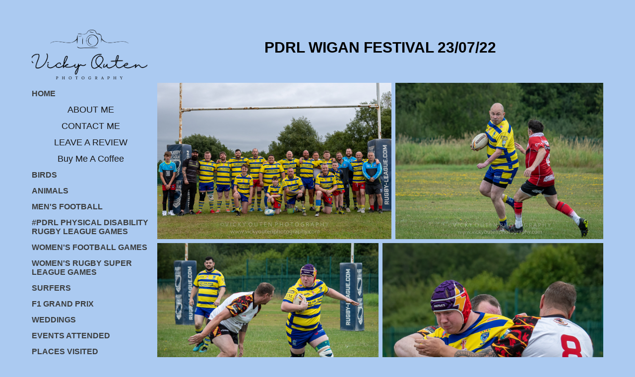

--- FILE ---
content_type: text/html; charset=utf-8
request_url: https://vickyoutenphotography.com/pdrl-wigan-festival-230722
body_size: 12211
content:
<!DOCTYPE HTML>
<html lang="en-US">
<head>
  <meta charset="UTF-8" />
  <meta name="viewport" content="width=device-width, initial-scale=1" />
      <meta name="keywords"  content="wildlife,landscape,sports" />
      <meta name="twitter:card"  content="summary_large_image" />
      <meta name="twitter:site"  content="@AdobePortfolio" />
      <meta  property="og:title" content="Vicky Outen - PDRL Wigan Festival 23/07/22" />
      <meta  property="og:image" content="https://cdn.myportfolio.com/a1a41874-6f84-4bd3-9c88-c6d1e2823edc/ecc7c3ea-169d-48d2-8633-0c136c4c9821_rwc_26x0x1151x900x1151.jpg?h=0acae9ab45e13b88ed1adc5d8e96d244" />
      <link rel="icon" href="[data-uri]"  />
        <link rel="apple-touch-icon" href="https://cdn.myportfolio.com/a1a41874-6f84-4bd3-9c88-c6d1e2823edc/c3f12954-5b52-4040-8ce1-ba37b1bc977a_carw_1x1x180.jpg?h=1773f84a7944be81cfbbb1f949959501" />
      <link rel="stylesheet" href="/dist/css/main.css" type="text/css" />
      <link rel="stylesheet" href="https://cdn.myportfolio.com/a1a41874-6f84-4bd3-9c88-c6d1e2823edc/49c51979df61a5f50cd2b79039e135471753802063.css?h=ee0e912edfbb5a5d8115e4d7130baa2c" type="text/css" />
    <link rel="canonical" href="https://vickyoutenphotography.com/pdrl-wigan-festival-230722" />
      <title>Vicky Outen - PDRL Wigan Festival 23/07/22</title>
    <script type="text/javascript" src="//use.typekit.net/ik/[base64].js?cb=35f77bfb8b50944859ea3d3804e7194e7a3173fb" async onload="
    try {
      window.Typekit.load();
    } catch (e) {
      console.warn('Typekit not loaded.');
    }
    "></script>
</head>
  <body class="transition-enabled">  <div class='page-background-video page-background-video-with-panel'>
  </div>
  <div class="js-responsive-nav">
    <div class="responsive-nav has-social">
      <div class="close-responsive-click-area js-close-responsive-nav">
        <div class="close-responsive-button"></div>
      </div>
          <nav data-hover-hint="nav">
              <ul class="group">
                  <li class="gallery-title"><a href="/home"  >HOME</a></li>
              </ul>
      <div class="page-title">
        <a href="/wildlife-1" >ABOUT ME</a>
      </div>
      <div class="page-title">
        <a href="/contact" >CONTACT ME</a>
      </div>
      <div class="page-title">
        <a href="/leave-a-review" >LEAVE A REVIEW</a>
      </div>
      <div class="page-title">
        <a href="/buy-me-a-coffee-2" >Buy Me A Coffee</a>
      </div>
              <ul class="group">
                  <li class="gallery-title"><a href="/birds"  >Birds</a></li>
              </ul>
              <ul class="group">
                  <li class="gallery-title"><a href="/animals"  >Animals</a></li>
              </ul>
              <ul class="group">
                  <li class="gallery-title"><a href="/mens-football"  >Men's Football</a></li>
              </ul>
              <ul class="group">
                  <li class="gallery-title"><a href="/warrington-wolves-physical-disability-rugby-league"  >#PDRL Physical Disability Rugby League Games</a></li>
              </ul>
              <ul class="group">
                  <li class="gallery-title"><a href="/warrington-wolves-womens-football"  >Women's Football  Games</a></li>
              </ul>
              <ul class="group">
                  <li class="gallery-title"><a href="/womens-rugby-league-games"  >Women's Rugby Super League games</a></li>
              </ul>
              <ul class="group">
                  <li class="gallery-title"><a href="/surfers"  >Surfers</a></li>
              </ul>
              <ul class="group">
                  <li class="gallery-title"><a href="/f-1-grand-prix"  >F1 Grand Prix</a></li>
              </ul>
              <ul class="group">
                  <li class="gallery-title"><a href="/weddings"  >Weddings</a></li>
              </ul>
              <ul class="group">
                  <li class="gallery-title"><a href="/events"  >Events attended</a></li>
              </ul>
              <ul class="group">
                  <li class="gallery-title"><a href="/places-visited"  >Places visited</a></li>
              </ul>
              <ul class="group">
                  <li class="gallery-title"><a href="/flowers-1"  >Flowers</a></li>
              </ul>
              <ul class="group">
                  <li class="gallery-title"><a href="/land-seascapes"  >Land &amp; Seascapes</a></li>
              </ul>
              <ul class="group">
                  <li class="gallery-title"><a href="/misc"  >Misc</a></li>
              </ul>
              <ul class="group">
                  <li class="gallery-title"><a href="/my-photos-for-sale-on-various-websites"  >My photographs for sale</a></li>
              </ul>
              <ul class="group">
                  <li class="gallery-title"><a href="/client-area"  >Client Area</a></li>
              </ul>
              <ul class="group">
                  <li class="gallery-title"><a href="/useful-social-media-information-for-you"  >Useful social media information</a></li>
              </ul>
              <div class="social pf-nav-social" data-hover-hint="navSocialIcons">
                <ul>
                        <li>
                          <a href="https://twitter.com/home" target="_blank">
                            <svg xmlns="http://www.w3.org/2000/svg" xmlns:xlink="http://www.w3.org/1999/xlink" version="1.1" x="0px" y="0px" viewBox="-8 -3 35 24" xml:space="preserve" class="icon"><path d="M10.4 7.4 16.9 0h-1.5L9.7 6.4 5.2 0H0l6.8 9.7L0 17.4h1.5l5.9-6.8 4.7 6.8h5.2l-6.9-10ZM8.3 9.8l-.7-1-5.5-7.6h2.4l4.4 6.2.7 1 5.7 8h-2.4L8.3 9.8Z"/></svg>
                          </a>
                        </li>
                        <li>
                          <a href="https://www.facebook.com/vickyoutenphoto/" target="_blank">
                            <svg xmlns="http://www.w3.org/2000/svg" xmlns:xlink="http://www.w3.org/1999/xlink" version="1.1" x="0px" y="0px" viewBox="0 0 30 24" xml:space="preserve" class="icon"><path d="M16.21 20h-3.26v-8h-1.63V9.24h1.63V7.59c0-2.25 0.92-3.59 3.53-3.59h2.17v2.76H17.3 c-1.02 0-1.08 0.39-1.08 1.11l0 1.38h2.46L18.38 12h-2.17V20z"/></svg>
                          </a>
                        </li>
                        <li>
                          <a href="https://www.instagram.com/accounts/onetap/?next=%2F" target="_blank">
                            <svg version="1.1" id="Layer_1" xmlns="http://www.w3.org/2000/svg" xmlns:xlink="http://www.w3.org/1999/xlink" viewBox="0 0 30 24" style="enable-background:new 0 0 30 24;" xml:space="preserve" class="icon">
                            <g>
                              <path d="M15,5.4c2.1,0,2.4,0,3.2,0c0.8,0,1.2,0.2,1.5,0.3c0.4,0.1,0.6,0.3,0.9,0.6c0.3,0.3,0.5,0.5,0.6,0.9
                                c0.1,0.3,0.2,0.7,0.3,1.5c0,0.8,0,1.1,0,3.2s0,2.4,0,3.2c0,0.8-0.2,1.2-0.3,1.5c-0.1,0.4-0.3,0.6-0.6,0.9c-0.3,0.3-0.5,0.5-0.9,0.6
                                c-0.3,0.1-0.7,0.2-1.5,0.3c-0.8,0-1.1,0-3.2,0s-2.4,0-3.2,0c-0.8,0-1.2-0.2-1.5-0.3c-0.4-0.1-0.6-0.3-0.9-0.6
                                c-0.3-0.3-0.5-0.5-0.6-0.9c-0.1-0.3-0.2-0.7-0.3-1.5c0-0.8,0-1.1,0-3.2s0-2.4,0-3.2c0-0.8,0.2-1.2,0.3-1.5c0.1-0.4,0.3-0.6,0.6-0.9
                                c0.3-0.3,0.5-0.5,0.9-0.6c0.3-0.1,0.7-0.2,1.5-0.3C12.6,5.4,12.9,5.4,15,5.4 M15,4c-2.2,0-2.4,0-3.3,0c-0.9,0-1.4,0.2-1.9,0.4
                                c-0.5,0.2-1,0.5-1.4,0.9C7.9,5.8,7.6,6.2,7.4,6.8C7.2,7.3,7.1,7.9,7,8.7C7,9.6,7,9.8,7,12s0,2.4,0,3.3c0,0.9,0.2,1.4,0.4,1.9
                                c0.2,0.5,0.5,1,0.9,1.4c0.4,0.4,0.9,0.7,1.4,0.9c0.5,0.2,1.1,0.3,1.9,0.4c0.9,0,1.1,0,3.3,0s2.4,0,3.3,0c0.9,0,1.4-0.2,1.9-0.4
                                c0.5-0.2,1-0.5,1.4-0.9c0.4-0.4,0.7-0.9,0.9-1.4c0.2-0.5,0.3-1.1,0.4-1.9c0-0.9,0-1.1,0-3.3s0-2.4,0-3.3c0-0.9-0.2-1.4-0.4-1.9
                                c-0.2-0.5-0.5-1-0.9-1.4c-0.4-0.4-0.9-0.7-1.4-0.9c-0.5-0.2-1.1-0.3-1.9-0.4C17.4,4,17.2,4,15,4L15,4L15,4z"/>
                              <path d="M15,7.9c-2.3,0-4.1,1.8-4.1,4.1s1.8,4.1,4.1,4.1s4.1-1.8,4.1-4.1S17.3,7.9,15,7.9L15,7.9z M15,14.7c-1.5,0-2.7-1.2-2.7-2.7
                                c0-1.5,1.2-2.7,2.7-2.7s2.7,1.2,2.7,2.7C17.7,13.5,16.5,14.7,15,14.7L15,14.7z"/>
                              <path d="M20.2,7.7c0,0.5-0.4,1-1,1s-1-0.4-1-1s0.4-1,1-1S20.2,7.2,20.2,7.7L20.2,7.7z"/>
                            </g>
                            </svg>
                          </a>
                        </li>
                        <li>
                          <a href="https://www.flickr.com/people/141669440@N06/" target="_blank">
                            <svg version="1.1" id="Layer_1" xmlns="http://www.w3.org/2000/svg" xmlns:xlink="http://www.w3.org/1999/xlink" viewBox="0 0 30 24" style="enable-background:new 0 0 30 24;" xml:space="preserve" class="icon"><circle cx="9" cy="12" r="5"/><circle cx="21" cy="12" r="5"/></svg>
                          </a>
                        </li>
                        <li>
                          <a href="mailto:vickyouten@yahoo.com">
                            <svg version="1.1" id="Layer_1" xmlns="http://www.w3.org/2000/svg" xmlns:xlink="http://www.w3.org/1999/xlink" x="0px" y="0px" viewBox="0 0 30 24" style="enable-background:new 0 0 30 24;" xml:space="preserve" class="icon">
                              <g>
                                <path d="M15,13L7.1,7.1c0-0.5,0.4-1,1-1h13.8c0.5,0,1,0.4,1,1L15,13z M15,14.8l7.9-5.9v8.1c0,0.5-0.4,1-1,1H8.1c-0.5,0-1-0.4-1-1 V8.8L15,14.8z"/>
                              </g>
                            </svg>
                          </a>
                        </li>
                </ul>
              </div>
          </nav>
    </div>
  </div>
  <div class="site-wrap cfix js-site-wrap">
    <div class="site-container">
      <div class="site-content e2e-site-content">
        <div class="sidebar-content">
          <header class="site-header">
              <div class="logo-wrap" data-hover-hint="logo">
                    <div class="logo e2e-site-logo-text logo-image  ">
    <a href="" class="image-normal image-link">
      <img src="https://cdn.myportfolio.com/a1a41874-6f84-4bd3-9c88-c6d1e2823edc/4f119717-2de8-4e34-882d-e87096636138_rwc_17x0x2174x932x4096.png?h=805edc4dc0ccd4516f0c7057aba05b5a" alt="Vicky Outen">
    </a>
</div>
              </div>
  <div class="hamburger-click-area js-hamburger">
    <div class="hamburger">
      <i></i>
      <i></i>
      <i></i>
    </div>
  </div>
          </header>
              <nav data-hover-hint="nav">
              <ul class="group">
                  <li class="gallery-title"><a href="/home"  >HOME</a></li>
              </ul>
      <div class="page-title">
        <a href="/wildlife-1" >ABOUT ME</a>
      </div>
      <div class="page-title">
        <a href="/contact" >CONTACT ME</a>
      </div>
      <div class="page-title">
        <a href="/leave-a-review" >LEAVE A REVIEW</a>
      </div>
      <div class="page-title">
        <a href="/buy-me-a-coffee-2" >Buy Me A Coffee</a>
      </div>
              <ul class="group">
                  <li class="gallery-title"><a href="/birds"  >Birds</a></li>
              </ul>
              <ul class="group">
                  <li class="gallery-title"><a href="/animals"  >Animals</a></li>
              </ul>
              <ul class="group">
                  <li class="gallery-title"><a href="/mens-football"  >Men's Football</a></li>
              </ul>
              <ul class="group">
                  <li class="gallery-title"><a href="/warrington-wolves-physical-disability-rugby-league"  >#PDRL Physical Disability Rugby League Games</a></li>
              </ul>
              <ul class="group">
                  <li class="gallery-title"><a href="/warrington-wolves-womens-football"  >Women's Football  Games</a></li>
              </ul>
              <ul class="group">
                  <li class="gallery-title"><a href="/womens-rugby-league-games"  >Women's Rugby Super League games</a></li>
              </ul>
              <ul class="group">
                  <li class="gallery-title"><a href="/surfers"  >Surfers</a></li>
              </ul>
              <ul class="group">
                  <li class="gallery-title"><a href="/f-1-grand-prix"  >F1 Grand Prix</a></li>
              </ul>
              <ul class="group">
                  <li class="gallery-title"><a href="/weddings"  >Weddings</a></li>
              </ul>
              <ul class="group">
                  <li class="gallery-title"><a href="/events"  >Events attended</a></li>
              </ul>
              <ul class="group">
                  <li class="gallery-title"><a href="/places-visited"  >Places visited</a></li>
              </ul>
              <ul class="group">
                  <li class="gallery-title"><a href="/flowers-1"  >Flowers</a></li>
              </ul>
              <ul class="group">
                  <li class="gallery-title"><a href="/land-seascapes"  >Land &amp; Seascapes</a></li>
              </ul>
              <ul class="group">
                  <li class="gallery-title"><a href="/misc"  >Misc</a></li>
              </ul>
              <ul class="group">
                  <li class="gallery-title"><a href="/my-photos-for-sale-on-various-websites"  >My photographs for sale</a></li>
              </ul>
              <ul class="group">
                  <li class="gallery-title"><a href="/client-area"  >Client Area</a></li>
              </ul>
              <ul class="group">
                  <li class="gallery-title"><a href="/useful-social-media-information-for-you"  >Useful social media information</a></li>
              </ul>
                  <div class="social pf-nav-social" data-hover-hint="navSocialIcons">
                    <ul>
                            <li>
                              <a href="https://twitter.com/home" target="_blank">
                                <svg xmlns="http://www.w3.org/2000/svg" xmlns:xlink="http://www.w3.org/1999/xlink" version="1.1" x="0px" y="0px" viewBox="-8 -3 35 24" xml:space="preserve" class="icon"><path d="M10.4 7.4 16.9 0h-1.5L9.7 6.4 5.2 0H0l6.8 9.7L0 17.4h1.5l5.9-6.8 4.7 6.8h5.2l-6.9-10ZM8.3 9.8l-.7-1-5.5-7.6h2.4l4.4 6.2.7 1 5.7 8h-2.4L8.3 9.8Z"/></svg>
                              </a>
                            </li>
                            <li>
                              <a href="https://www.facebook.com/vickyoutenphoto/" target="_blank">
                                <svg xmlns="http://www.w3.org/2000/svg" xmlns:xlink="http://www.w3.org/1999/xlink" version="1.1" x="0px" y="0px" viewBox="0 0 30 24" xml:space="preserve" class="icon"><path d="M16.21 20h-3.26v-8h-1.63V9.24h1.63V7.59c0-2.25 0.92-3.59 3.53-3.59h2.17v2.76H17.3 c-1.02 0-1.08 0.39-1.08 1.11l0 1.38h2.46L18.38 12h-2.17V20z"/></svg>
                              </a>
                            </li>
                            <li>
                              <a href="https://www.instagram.com/accounts/onetap/?next=%2F" target="_blank">
                                <svg version="1.1" id="Layer_1" xmlns="http://www.w3.org/2000/svg" xmlns:xlink="http://www.w3.org/1999/xlink" viewBox="0 0 30 24" style="enable-background:new 0 0 30 24;" xml:space="preserve" class="icon">
                                <g>
                                  <path d="M15,5.4c2.1,0,2.4,0,3.2,0c0.8,0,1.2,0.2,1.5,0.3c0.4,0.1,0.6,0.3,0.9,0.6c0.3,0.3,0.5,0.5,0.6,0.9
                                    c0.1,0.3,0.2,0.7,0.3,1.5c0,0.8,0,1.1,0,3.2s0,2.4,0,3.2c0,0.8-0.2,1.2-0.3,1.5c-0.1,0.4-0.3,0.6-0.6,0.9c-0.3,0.3-0.5,0.5-0.9,0.6
                                    c-0.3,0.1-0.7,0.2-1.5,0.3c-0.8,0-1.1,0-3.2,0s-2.4,0-3.2,0c-0.8,0-1.2-0.2-1.5-0.3c-0.4-0.1-0.6-0.3-0.9-0.6
                                    c-0.3-0.3-0.5-0.5-0.6-0.9c-0.1-0.3-0.2-0.7-0.3-1.5c0-0.8,0-1.1,0-3.2s0-2.4,0-3.2c0-0.8,0.2-1.2,0.3-1.5c0.1-0.4,0.3-0.6,0.6-0.9
                                    c0.3-0.3,0.5-0.5,0.9-0.6c0.3-0.1,0.7-0.2,1.5-0.3C12.6,5.4,12.9,5.4,15,5.4 M15,4c-2.2,0-2.4,0-3.3,0c-0.9,0-1.4,0.2-1.9,0.4
                                    c-0.5,0.2-1,0.5-1.4,0.9C7.9,5.8,7.6,6.2,7.4,6.8C7.2,7.3,7.1,7.9,7,8.7C7,9.6,7,9.8,7,12s0,2.4,0,3.3c0,0.9,0.2,1.4,0.4,1.9
                                    c0.2,0.5,0.5,1,0.9,1.4c0.4,0.4,0.9,0.7,1.4,0.9c0.5,0.2,1.1,0.3,1.9,0.4c0.9,0,1.1,0,3.3,0s2.4,0,3.3,0c0.9,0,1.4-0.2,1.9-0.4
                                    c0.5-0.2,1-0.5,1.4-0.9c0.4-0.4,0.7-0.9,0.9-1.4c0.2-0.5,0.3-1.1,0.4-1.9c0-0.9,0-1.1,0-3.3s0-2.4,0-3.3c0-0.9-0.2-1.4-0.4-1.9
                                    c-0.2-0.5-0.5-1-0.9-1.4c-0.4-0.4-0.9-0.7-1.4-0.9c-0.5-0.2-1.1-0.3-1.9-0.4C17.4,4,17.2,4,15,4L15,4L15,4z"/>
                                  <path d="M15,7.9c-2.3,0-4.1,1.8-4.1,4.1s1.8,4.1,4.1,4.1s4.1-1.8,4.1-4.1S17.3,7.9,15,7.9L15,7.9z M15,14.7c-1.5,0-2.7-1.2-2.7-2.7
                                    c0-1.5,1.2-2.7,2.7-2.7s2.7,1.2,2.7,2.7C17.7,13.5,16.5,14.7,15,14.7L15,14.7z"/>
                                  <path d="M20.2,7.7c0,0.5-0.4,1-1,1s-1-0.4-1-1s0.4-1,1-1S20.2,7.2,20.2,7.7L20.2,7.7z"/>
                                </g>
                                </svg>
                              </a>
                            </li>
                            <li>
                              <a href="https://www.flickr.com/people/141669440@N06/" target="_blank">
                                <svg version="1.1" id="Layer_1" xmlns="http://www.w3.org/2000/svg" xmlns:xlink="http://www.w3.org/1999/xlink" viewBox="0 0 30 24" style="enable-background:new 0 0 30 24;" xml:space="preserve" class="icon"><circle cx="9" cy="12" r="5"/><circle cx="21" cy="12" r="5"/></svg>
                              </a>
                            </li>
                            <li>
                              <a href="mailto:vickyouten@yahoo.com">
                                <svg version="1.1" id="Layer_1" xmlns="http://www.w3.org/2000/svg" xmlns:xlink="http://www.w3.org/1999/xlink" x="0px" y="0px" viewBox="0 0 30 24" style="enable-background:new 0 0 30 24;" xml:space="preserve" class="icon">
                                  <g>
                                    <path d="M15,13L7.1,7.1c0-0.5,0.4-1,1-1h13.8c0.5,0,1,0.4,1,1L15,13z M15,14.8l7.9-5.9v8.1c0,0.5-0.4,1-1,1H8.1c-0.5,0-1-0.4-1-1 V8.8L15,14.8z"/>
                                  </g>
                                </svg>
                              </a>
                            </li>
                    </ul>
                  </div>
              </nav>
        </div>
        <main>
  <div class="page-container" data-context="page.page.container" data-hover-hint="pageContainer">
    <section class="page standard-modules">
        <header class="page-header content" data-context="pages" data-identity="id:p62f6b1b34b0dc0fe25eb011160ffd09be411ae852ecc87e563013">
            <h1 class="title preserve-whitespace">PDRL Wigan Festival 23/07/22</h1>
            <p class="description"></p>
        </header>
      <div class="page-content js-page-content" data-context="pages" data-identity="id:p62f6b1b34b0dc0fe25eb011160ffd09be411ae852ecc87e563013">
        <div id="project-canvas" class="js-project-modules modules content">
          <div id="project-modules">
              
              
              
              
              
              
              
              <div class="project-module module media_collection project-module-media_collection" data-id="m62f6b244850d3e90e56c78d3fa600474f92bd461b8558f605df0a"  style="padding-top: px;
padding-bottom: px;
">
  <div class="grid--main js-grid-main" data-grid-max-images="
      2
  ">
    <div class="grid__item-container js-grid-item-container" data-flex-grow="390" style="width:390px; flex-grow:390;" data-width="1200" data-height="800">
      <script type="text/html" class="js-lightbox-slide-content">
        <div class="grid__image-wrapper">
          <img src="https://cdn.myportfolio.com/a1a41874-6f84-4bd3-9c88-c6d1e2823edc/90351be8-07a2-4b66-9728-aad04b97a43e_rw_1200.jpg?h=87738f5a4bfb248fc70eb960add155af" srcset="https://cdn.myportfolio.com/a1a41874-6f84-4bd3-9c88-c6d1e2823edc/90351be8-07a2-4b66-9728-aad04b97a43e_rw_600.jpg?h=e2e6f816e1bcb9559d1f64b63af50d96 600w,https://cdn.myportfolio.com/a1a41874-6f84-4bd3-9c88-c6d1e2823edc/90351be8-07a2-4b66-9728-aad04b97a43e_rw_1200.jpg?h=87738f5a4bfb248fc70eb960add155af 1200w,"  sizes="(max-width: 1200px) 100vw, 1200px">
        <div>
      </script>
      <img
        class="grid__item-image js-grid__item-image grid__item-image-lazy js-lazy"
        src="[data-uri]"
        
        data-src="https://cdn.myportfolio.com/a1a41874-6f84-4bd3-9c88-c6d1e2823edc/90351be8-07a2-4b66-9728-aad04b97a43e_rw_1200.jpg?h=87738f5a4bfb248fc70eb960add155af"
        data-srcset="https://cdn.myportfolio.com/a1a41874-6f84-4bd3-9c88-c6d1e2823edc/90351be8-07a2-4b66-9728-aad04b97a43e_rw_600.jpg?h=e2e6f816e1bcb9559d1f64b63af50d96 600w,https://cdn.myportfolio.com/a1a41874-6f84-4bd3-9c88-c6d1e2823edc/90351be8-07a2-4b66-9728-aad04b97a43e_rw_1200.jpg?h=87738f5a4bfb248fc70eb960add155af 1200w,"
      >
      <span class="grid__item-filler" style="padding-bottom:66.666666666667%;"></span>
    </div>
    <div class="grid__item-container js-grid-item-container" data-flex-grow="346.66666666667" style="width:346.66666666667px; flex-grow:346.66666666667;" data-width="1200" data-height="900">
      <script type="text/html" class="js-lightbox-slide-content">
        <div class="grid__image-wrapper">
          <img src="https://cdn.myportfolio.com/a1a41874-6f84-4bd3-9c88-c6d1e2823edc/a3ad4511-c668-4a0b-8083-63dd22b6ea4c_rw_1200.jpg?h=aacf3b55d5dede05baa00dd9ec27b44c" srcset="https://cdn.myportfolio.com/a1a41874-6f84-4bd3-9c88-c6d1e2823edc/a3ad4511-c668-4a0b-8083-63dd22b6ea4c_rw_600.jpg?h=300d7fc023b30b7b397bc70d9b95b547 600w,https://cdn.myportfolio.com/a1a41874-6f84-4bd3-9c88-c6d1e2823edc/a3ad4511-c668-4a0b-8083-63dd22b6ea4c_rw_1200.jpg?h=aacf3b55d5dede05baa00dd9ec27b44c 1200w,"  sizes="(max-width: 1200px) 100vw, 1200px">
        <div>
      </script>
      <img
        class="grid__item-image js-grid__item-image grid__item-image-lazy js-lazy"
        src="[data-uri]"
        
        data-src="https://cdn.myportfolio.com/a1a41874-6f84-4bd3-9c88-c6d1e2823edc/a3ad4511-c668-4a0b-8083-63dd22b6ea4c_rw_1200.jpg?h=aacf3b55d5dede05baa00dd9ec27b44c"
        data-srcset="https://cdn.myportfolio.com/a1a41874-6f84-4bd3-9c88-c6d1e2823edc/a3ad4511-c668-4a0b-8083-63dd22b6ea4c_rw_600.jpg?h=300d7fc023b30b7b397bc70d9b95b547 600w,https://cdn.myportfolio.com/a1a41874-6f84-4bd3-9c88-c6d1e2823edc/a3ad4511-c668-4a0b-8083-63dd22b6ea4c_rw_1200.jpg?h=aacf3b55d5dede05baa00dd9ec27b44c 1200w,"
      >
      <span class="grid__item-filler" style="padding-bottom:75%;"></span>
    </div>
    <div class="grid__item-container js-grid-item-container" data-flex-grow="346.66666666667" style="width:346.66666666667px; flex-grow:346.66666666667;" data-width="1200" data-height="900">
      <script type="text/html" class="js-lightbox-slide-content">
        <div class="grid__image-wrapper">
          <img src="https://cdn.myportfolio.com/a1a41874-6f84-4bd3-9c88-c6d1e2823edc/06a73da7-034c-4a10-a123-b4703b8e5963_rw_1200.jpg?h=02c2d5bea073eb6262da7761e3f8c7c9" srcset="https://cdn.myportfolio.com/a1a41874-6f84-4bd3-9c88-c6d1e2823edc/06a73da7-034c-4a10-a123-b4703b8e5963_rw_600.jpg?h=d7e8fb8134269cd83f1eb125cfe69535 600w,https://cdn.myportfolio.com/a1a41874-6f84-4bd3-9c88-c6d1e2823edc/06a73da7-034c-4a10-a123-b4703b8e5963_rw_1200.jpg?h=02c2d5bea073eb6262da7761e3f8c7c9 1200w,"  sizes="(max-width: 1200px) 100vw, 1200px">
        <div>
      </script>
      <img
        class="grid__item-image js-grid__item-image grid__item-image-lazy js-lazy"
        src="[data-uri]"
        
        data-src="https://cdn.myportfolio.com/a1a41874-6f84-4bd3-9c88-c6d1e2823edc/06a73da7-034c-4a10-a123-b4703b8e5963_rw_1200.jpg?h=02c2d5bea073eb6262da7761e3f8c7c9"
        data-srcset="https://cdn.myportfolio.com/a1a41874-6f84-4bd3-9c88-c6d1e2823edc/06a73da7-034c-4a10-a123-b4703b8e5963_rw_600.jpg?h=d7e8fb8134269cd83f1eb125cfe69535 600w,https://cdn.myportfolio.com/a1a41874-6f84-4bd3-9c88-c6d1e2823edc/06a73da7-034c-4a10-a123-b4703b8e5963_rw_1200.jpg?h=02c2d5bea073eb6262da7761e3f8c7c9 1200w,"
      >
      <span class="grid__item-filler" style="padding-bottom:75%;"></span>
    </div>
    <div class="grid__item-container js-grid-item-container" data-flex-grow="346.66666666667" style="width:346.66666666667px; flex-grow:346.66666666667;" data-width="1200" data-height="900">
      <script type="text/html" class="js-lightbox-slide-content">
        <div class="grid__image-wrapper">
          <img src="https://cdn.myportfolio.com/a1a41874-6f84-4bd3-9c88-c6d1e2823edc/1f948e5f-97ff-4d93-a765-98db4bfe61b4_rw_1200.jpg?h=bfd10e54fc95d52c33ce72ee53b6a42a" srcset="https://cdn.myportfolio.com/a1a41874-6f84-4bd3-9c88-c6d1e2823edc/1f948e5f-97ff-4d93-a765-98db4bfe61b4_rw_600.jpg?h=e764286078ba85c703db2fb10322e9dd 600w,https://cdn.myportfolio.com/a1a41874-6f84-4bd3-9c88-c6d1e2823edc/1f948e5f-97ff-4d93-a765-98db4bfe61b4_rw_1200.jpg?h=bfd10e54fc95d52c33ce72ee53b6a42a 1200w,"  sizes="(max-width: 1200px) 100vw, 1200px">
        <div>
      </script>
      <img
        class="grid__item-image js-grid__item-image grid__item-image-lazy js-lazy"
        src="[data-uri]"
        
        data-src="https://cdn.myportfolio.com/a1a41874-6f84-4bd3-9c88-c6d1e2823edc/1f948e5f-97ff-4d93-a765-98db4bfe61b4_rw_1200.jpg?h=bfd10e54fc95d52c33ce72ee53b6a42a"
        data-srcset="https://cdn.myportfolio.com/a1a41874-6f84-4bd3-9c88-c6d1e2823edc/1f948e5f-97ff-4d93-a765-98db4bfe61b4_rw_600.jpg?h=e764286078ba85c703db2fb10322e9dd 600w,https://cdn.myportfolio.com/a1a41874-6f84-4bd3-9c88-c6d1e2823edc/1f948e5f-97ff-4d93-a765-98db4bfe61b4_rw_1200.jpg?h=bfd10e54fc95d52c33ce72ee53b6a42a 1200w,"
      >
      <span class="grid__item-filler" style="padding-bottom:75%;"></span>
    </div>
    <div class="grid__item-container js-grid-item-container" data-flex-grow="346.66666666667" style="width:346.66666666667px; flex-grow:346.66666666667;" data-width="1200" data-height="900">
      <script type="text/html" class="js-lightbox-slide-content">
        <div class="grid__image-wrapper">
          <img src="https://cdn.myportfolio.com/a1a41874-6f84-4bd3-9c88-c6d1e2823edc/13500a77-85d7-4730-98d5-bd1d7f7da5c5_rw_1200.jpg?h=640154078ae9096d1202f5bcf40b0539" srcset="https://cdn.myportfolio.com/a1a41874-6f84-4bd3-9c88-c6d1e2823edc/13500a77-85d7-4730-98d5-bd1d7f7da5c5_rw_600.jpg?h=e163b58dcda5aaee89ddae787fd59de2 600w,https://cdn.myportfolio.com/a1a41874-6f84-4bd3-9c88-c6d1e2823edc/13500a77-85d7-4730-98d5-bd1d7f7da5c5_rw_1200.jpg?h=640154078ae9096d1202f5bcf40b0539 1200w,"  sizes="(max-width: 1200px) 100vw, 1200px">
        <div>
      </script>
      <img
        class="grid__item-image js-grid__item-image grid__item-image-lazy js-lazy"
        src="[data-uri]"
        
        data-src="https://cdn.myportfolio.com/a1a41874-6f84-4bd3-9c88-c6d1e2823edc/13500a77-85d7-4730-98d5-bd1d7f7da5c5_rw_1200.jpg?h=640154078ae9096d1202f5bcf40b0539"
        data-srcset="https://cdn.myportfolio.com/a1a41874-6f84-4bd3-9c88-c6d1e2823edc/13500a77-85d7-4730-98d5-bd1d7f7da5c5_rw_600.jpg?h=e163b58dcda5aaee89ddae787fd59de2 600w,https://cdn.myportfolio.com/a1a41874-6f84-4bd3-9c88-c6d1e2823edc/13500a77-85d7-4730-98d5-bd1d7f7da5c5_rw_1200.jpg?h=640154078ae9096d1202f5bcf40b0539 1200w,"
      >
      <span class="grid__item-filler" style="padding-bottom:75%;"></span>
    </div>
    <div class="grid__item-container js-grid-item-container" data-flex-grow="346.66666666667" style="width:346.66666666667px; flex-grow:346.66666666667;" data-width="1200" data-height="900">
      <script type="text/html" class="js-lightbox-slide-content">
        <div class="grid__image-wrapper">
          <img src="https://cdn.myportfolio.com/a1a41874-6f84-4bd3-9c88-c6d1e2823edc/b18c857c-0170-4b4e-a908-649f32625c11_rw_1200.jpg?h=fda94fd86608bfbcf8eb40882c0e309d" srcset="https://cdn.myportfolio.com/a1a41874-6f84-4bd3-9c88-c6d1e2823edc/b18c857c-0170-4b4e-a908-649f32625c11_rw_600.jpg?h=9952a04dd472da25bd66bf7a1e0540d4 600w,https://cdn.myportfolio.com/a1a41874-6f84-4bd3-9c88-c6d1e2823edc/b18c857c-0170-4b4e-a908-649f32625c11_rw_1200.jpg?h=fda94fd86608bfbcf8eb40882c0e309d 1200w,"  sizes="(max-width: 1200px) 100vw, 1200px">
        <div>
      </script>
      <img
        class="grid__item-image js-grid__item-image grid__item-image-lazy js-lazy"
        src="[data-uri]"
        
        data-src="https://cdn.myportfolio.com/a1a41874-6f84-4bd3-9c88-c6d1e2823edc/b18c857c-0170-4b4e-a908-649f32625c11_rw_1200.jpg?h=fda94fd86608bfbcf8eb40882c0e309d"
        data-srcset="https://cdn.myportfolio.com/a1a41874-6f84-4bd3-9c88-c6d1e2823edc/b18c857c-0170-4b4e-a908-649f32625c11_rw_600.jpg?h=9952a04dd472da25bd66bf7a1e0540d4 600w,https://cdn.myportfolio.com/a1a41874-6f84-4bd3-9c88-c6d1e2823edc/b18c857c-0170-4b4e-a908-649f32625c11_rw_1200.jpg?h=fda94fd86608bfbcf8eb40882c0e309d 1200w,"
      >
      <span class="grid__item-filler" style="padding-bottom:75%;"></span>
    </div>
    <div class="grid__item-container js-grid-item-container" data-flex-grow="346.66666666667" style="width:346.66666666667px; flex-grow:346.66666666667;" data-width="1200" data-height="900">
      <script type="text/html" class="js-lightbox-slide-content">
        <div class="grid__image-wrapper">
          <img src="https://cdn.myportfolio.com/a1a41874-6f84-4bd3-9c88-c6d1e2823edc/f9409875-b1d7-4e5e-a7a2-efca7ed86e85_rw_1200.jpg?h=3e05a62f1f956b20b0d50226760b657c" srcset="https://cdn.myportfolio.com/a1a41874-6f84-4bd3-9c88-c6d1e2823edc/f9409875-b1d7-4e5e-a7a2-efca7ed86e85_rw_600.jpg?h=e43826b025e844cdb706cba760d9eac9 600w,https://cdn.myportfolio.com/a1a41874-6f84-4bd3-9c88-c6d1e2823edc/f9409875-b1d7-4e5e-a7a2-efca7ed86e85_rw_1200.jpg?h=3e05a62f1f956b20b0d50226760b657c 1200w,"  sizes="(max-width: 1200px) 100vw, 1200px">
        <div>
      </script>
      <img
        class="grid__item-image js-grid__item-image grid__item-image-lazy js-lazy"
        src="[data-uri]"
        
        data-src="https://cdn.myportfolio.com/a1a41874-6f84-4bd3-9c88-c6d1e2823edc/f9409875-b1d7-4e5e-a7a2-efca7ed86e85_rw_1200.jpg?h=3e05a62f1f956b20b0d50226760b657c"
        data-srcset="https://cdn.myportfolio.com/a1a41874-6f84-4bd3-9c88-c6d1e2823edc/f9409875-b1d7-4e5e-a7a2-efca7ed86e85_rw_600.jpg?h=e43826b025e844cdb706cba760d9eac9 600w,https://cdn.myportfolio.com/a1a41874-6f84-4bd3-9c88-c6d1e2823edc/f9409875-b1d7-4e5e-a7a2-efca7ed86e85_rw_1200.jpg?h=3e05a62f1f956b20b0d50226760b657c 1200w,"
      >
      <span class="grid__item-filler" style="padding-bottom:75%;"></span>
    </div>
    <div class="grid__item-container js-grid-item-container" data-flex-grow="346.66666666667" style="width:346.66666666667px; flex-grow:346.66666666667;" data-width="1200" data-height="900">
      <script type="text/html" class="js-lightbox-slide-content">
        <div class="grid__image-wrapper">
          <img src="https://cdn.myportfolio.com/a1a41874-6f84-4bd3-9c88-c6d1e2823edc/06497385-6dad-4f06-8477-3238d5364f86_rw_1200.jpg?h=636eaf2595084ae4a6efa77c69711823" srcset="https://cdn.myportfolio.com/a1a41874-6f84-4bd3-9c88-c6d1e2823edc/06497385-6dad-4f06-8477-3238d5364f86_rw_600.jpg?h=35ea3911b1f16653d8b8bce08ea0963e 600w,https://cdn.myportfolio.com/a1a41874-6f84-4bd3-9c88-c6d1e2823edc/06497385-6dad-4f06-8477-3238d5364f86_rw_1200.jpg?h=636eaf2595084ae4a6efa77c69711823 1200w,"  sizes="(max-width: 1200px) 100vw, 1200px">
        <div>
      </script>
      <img
        class="grid__item-image js-grid__item-image grid__item-image-lazy js-lazy"
        src="[data-uri]"
        
        data-src="https://cdn.myportfolio.com/a1a41874-6f84-4bd3-9c88-c6d1e2823edc/06497385-6dad-4f06-8477-3238d5364f86_rw_1200.jpg?h=636eaf2595084ae4a6efa77c69711823"
        data-srcset="https://cdn.myportfolio.com/a1a41874-6f84-4bd3-9c88-c6d1e2823edc/06497385-6dad-4f06-8477-3238d5364f86_rw_600.jpg?h=35ea3911b1f16653d8b8bce08ea0963e 600w,https://cdn.myportfolio.com/a1a41874-6f84-4bd3-9c88-c6d1e2823edc/06497385-6dad-4f06-8477-3238d5364f86_rw_1200.jpg?h=636eaf2595084ae4a6efa77c69711823 1200w,"
      >
      <span class="grid__item-filler" style="padding-bottom:75%;"></span>
    </div>
    <div class="grid__item-container js-grid-item-container" data-flex-grow="346.66666666667" style="width:346.66666666667px; flex-grow:346.66666666667;" data-width="1200" data-height="900">
      <script type="text/html" class="js-lightbox-slide-content">
        <div class="grid__image-wrapper">
          <img src="https://cdn.myportfolio.com/a1a41874-6f84-4bd3-9c88-c6d1e2823edc/ffb5d12a-8a10-4a28-8f84-849e0fc24863_rw_1200.jpg?h=9c4bbfeab8d4ebfbdfdfd7b529cad76f" srcset="https://cdn.myportfolio.com/a1a41874-6f84-4bd3-9c88-c6d1e2823edc/ffb5d12a-8a10-4a28-8f84-849e0fc24863_rw_600.jpg?h=5996b39e9be0d3f6b707416c1a2ee3ec 600w,https://cdn.myportfolio.com/a1a41874-6f84-4bd3-9c88-c6d1e2823edc/ffb5d12a-8a10-4a28-8f84-849e0fc24863_rw_1200.jpg?h=9c4bbfeab8d4ebfbdfdfd7b529cad76f 1200w,"  sizes="(max-width: 1200px) 100vw, 1200px">
        <div>
      </script>
      <img
        class="grid__item-image js-grid__item-image grid__item-image-lazy js-lazy"
        src="[data-uri]"
        
        data-src="https://cdn.myportfolio.com/a1a41874-6f84-4bd3-9c88-c6d1e2823edc/ffb5d12a-8a10-4a28-8f84-849e0fc24863_rw_1200.jpg?h=9c4bbfeab8d4ebfbdfdfd7b529cad76f"
        data-srcset="https://cdn.myportfolio.com/a1a41874-6f84-4bd3-9c88-c6d1e2823edc/ffb5d12a-8a10-4a28-8f84-849e0fc24863_rw_600.jpg?h=5996b39e9be0d3f6b707416c1a2ee3ec 600w,https://cdn.myportfolio.com/a1a41874-6f84-4bd3-9c88-c6d1e2823edc/ffb5d12a-8a10-4a28-8f84-849e0fc24863_rw_1200.jpg?h=9c4bbfeab8d4ebfbdfdfd7b529cad76f 1200w,"
      >
      <span class="grid__item-filler" style="padding-bottom:75%;"></span>
    </div>
    <div class="grid__item-container js-grid-item-container" data-flex-grow="346.66666666667" style="width:346.66666666667px; flex-grow:346.66666666667;" data-width="1200" data-height="900">
      <script type="text/html" class="js-lightbox-slide-content">
        <div class="grid__image-wrapper">
          <img src="https://cdn.myportfolio.com/a1a41874-6f84-4bd3-9c88-c6d1e2823edc/0fec9152-b518-4896-b2c5-e732597a3062_rw_1200.jpg?h=c74b3b988d961e65d6edad19c322212b" srcset="https://cdn.myportfolio.com/a1a41874-6f84-4bd3-9c88-c6d1e2823edc/0fec9152-b518-4896-b2c5-e732597a3062_rw_600.jpg?h=0683c6d648669474492fd2798fab38d1 600w,https://cdn.myportfolio.com/a1a41874-6f84-4bd3-9c88-c6d1e2823edc/0fec9152-b518-4896-b2c5-e732597a3062_rw_1200.jpg?h=c74b3b988d961e65d6edad19c322212b 1200w,"  sizes="(max-width: 1200px) 100vw, 1200px">
        <div>
      </script>
      <img
        class="grid__item-image js-grid__item-image grid__item-image-lazy js-lazy"
        src="[data-uri]"
        
        data-src="https://cdn.myportfolio.com/a1a41874-6f84-4bd3-9c88-c6d1e2823edc/0fec9152-b518-4896-b2c5-e732597a3062_rw_1200.jpg?h=c74b3b988d961e65d6edad19c322212b"
        data-srcset="https://cdn.myportfolio.com/a1a41874-6f84-4bd3-9c88-c6d1e2823edc/0fec9152-b518-4896-b2c5-e732597a3062_rw_600.jpg?h=0683c6d648669474492fd2798fab38d1 600w,https://cdn.myportfolio.com/a1a41874-6f84-4bd3-9c88-c6d1e2823edc/0fec9152-b518-4896-b2c5-e732597a3062_rw_1200.jpg?h=c74b3b988d961e65d6edad19c322212b 1200w,"
      >
      <span class="grid__item-filler" style="padding-bottom:75%;"></span>
    </div>
    <div class="grid__item-container js-grid-item-container" data-flex-grow="346.66666666667" style="width:346.66666666667px; flex-grow:346.66666666667;" data-width="1200" data-height="900">
      <script type="text/html" class="js-lightbox-slide-content">
        <div class="grid__image-wrapper">
          <img src="https://cdn.myportfolio.com/a1a41874-6f84-4bd3-9c88-c6d1e2823edc/8e645c69-528c-467a-a039-3a18491ae9f2_rw_1200.jpg?h=5205c39a02fb0c92e08ec90418938270" srcset="https://cdn.myportfolio.com/a1a41874-6f84-4bd3-9c88-c6d1e2823edc/8e645c69-528c-467a-a039-3a18491ae9f2_rw_600.jpg?h=c2465c6b1a817ed39765334769d5eae3 600w,https://cdn.myportfolio.com/a1a41874-6f84-4bd3-9c88-c6d1e2823edc/8e645c69-528c-467a-a039-3a18491ae9f2_rw_1200.jpg?h=5205c39a02fb0c92e08ec90418938270 1200w,"  sizes="(max-width: 1200px) 100vw, 1200px">
        <div>
      </script>
      <img
        class="grid__item-image js-grid__item-image grid__item-image-lazy js-lazy"
        src="[data-uri]"
        
        data-src="https://cdn.myportfolio.com/a1a41874-6f84-4bd3-9c88-c6d1e2823edc/8e645c69-528c-467a-a039-3a18491ae9f2_rw_1200.jpg?h=5205c39a02fb0c92e08ec90418938270"
        data-srcset="https://cdn.myportfolio.com/a1a41874-6f84-4bd3-9c88-c6d1e2823edc/8e645c69-528c-467a-a039-3a18491ae9f2_rw_600.jpg?h=c2465c6b1a817ed39765334769d5eae3 600w,https://cdn.myportfolio.com/a1a41874-6f84-4bd3-9c88-c6d1e2823edc/8e645c69-528c-467a-a039-3a18491ae9f2_rw_1200.jpg?h=5205c39a02fb0c92e08ec90418938270 1200w,"
      >
      <span class="grid__item-filler" style="padding-bottom:75%;"></span>
    </div>
    <div class="grid__item-container js-grid-item-container" data-flex-grow="195" style="width:195px; flex-grow:195;" data-width="900" data-height="1200">
      <script type="text/html" class="js-lightbox-slide-content">
        <div class="grid__image-wrapper">
          <img src="https://cdn.myportfolio.com/a1a41874-6f84-4bd3-9c88-c6d1e2823edc/f79afbb2-d656-4a4f-8e0b-61e5b2c97775_rw_1200.jpg?h=f17ea6e787d31ebdaab500652dc8d5ae" srcset="https://cdn.myportfolio.com/a1a41874-6f84-4bd3-9c88-c6d1e2823edc/f79afbb2-d656-4a4f-8e0b-61e5b2c97775_rw_600.jpg?h=6ad34ae1c51ed9b672ca4997146c0739 600w,https://cdn.myportfolio.com/a1a41874-6f84-4bd3-9c88-c6d1e2823edc/f79afbb2-d656-4a4f-8e0b-61e5b2c97775_rw_1200.jpg?h=f17ea6e787d31ebdaab500652dc8d5ae 900w,"  sizes="(max-width: 900px) 100vw, 900px">
        <div>
      </script>
      <img
        class="grid__item-image js-grid__item-image grid__item-image-lazy js-lazy"
        src="[data-uri]"
        
        data-src="https://cdn.myportfolio.com/a1a41874-6f84-4bd3-9c88-c6d1e2823edc/f79afbb2-d656-4a4f-8e0b-61e5b2c97775_rw_1200.jpg?h=f17ea6e787d31ebdaab500652dc8d5ae"
        data-srcset="https://cdn.myportfolio.com/a1a41874-6f84-4bd3-9c88-c6d1e2823edc/f79afbb2-d656-4a4f-8e0b-61e5b2c97775_rw_600.jpg?h=6ad34ae1c51ed9b672ca4997146c0739 600w,https://cdn.myportfolio.com/a1a41874-6f84-4bd3-9c88-c6d1e2823edc/f79afbb2-d656-4a4f-8e0b-61e5b2c97775_rw_1200.jpg?h=f17ea6e787d31ebdaab500652dc8d5ae 900w,"
      >
      <span class="grid__item-filler" style="padding-bottom:133.33333333333%;"></span>
    </div>
    <div class="grid__item-container js-grid-item-container" data-flex-grow="346.66666666667" style="width:346.66666666667px; flex-grow:346.66666666667;" data-width="1200" data-height="900">
      <script type="text/html" class="js-lightbox-slide-content">
        <div class="grid__image-wrapper">
          <img src="https://cdn.myportfolio.com/a1a41874-6f84-4bd3-9c88-c6d1e2823edc/474d3f30-f871-40a5-936e-b826b356f24f_rw_1200.jpg?h=0f7e513b3a66e83136b7ba46ec495920" srcset="https://cdn.myportfolio.com/a1a41874-6f84-4bd3-9c88-c6d1e2823edc/474d3f30-f871-40a5-936e-b826b356f24f_rw_600.jpg?h=0456fd283c1c5c3e0ff55f4c599dc493 600w,https://cdn.myportfolio.com/a1a41874-6f84-4bd3-9c88-c6d1e2823edc/474d3f30-f871-40a5-936e-b826b356f24f_rw_1200.jpg?h=0f7e513b3a66e83136b7ba46ec495920 1200w,"  sizes="(max-width: 1200px) 100vw, 1200px">
        <div>
      </script>
      <img
        class="grid__item-image js-grid__item-image grid__item-image-lazy js-lazy"
        src="[data-uri]"
        
        data-src="https://cdn.myportfolio.com/a1a41874-6f84-4bd3-9c88-c6d1e2823edc/474d3f30-f871-40a5-936e-b826b356f24f_rw_1200.jpg?h=0f7e513b3a66e83136b7ba46ec495920"
        data-srcset="https://cdn.myportfolio.com/a1a41874-6f84-4bd3-9c88-c6d1e2823edc/474d3f30-f871-40a5-936e-b826b356f24f_rw_600.jpg?h=0456fd283c1c5c3e0ff55f4c599dc493 600w,https://cdn.myportfolio.com/a1a41874-6f84-4bd3-9c88-c6d1e2823edc/474d3f30-f871-40a5-936e-b826b356f24f_rw_1200.jpg?h=0f7e513b3a66e83136b7ba46ec495920 1200w,"
      >
      <span class="grid__item-filler" style="padding-bottom:75%;"></span>
    </div>
    <div class="grid__item-container js-grid-item-container" data-flex-grow="346.66666666667" style="width:346.66666666667px; flex-grow:346.66666666667;" data-width="1200" data-height="900">
      <script type="text/html" class="js-lightbox-slide-content">
        <div class="grid__image-wrapper">
          <img src="https://cdn.myportfolio.com/a1a41874-6f84-4bd3-9c88-c6d1e2823edc/ce537ce7-3a55-4855-b3c6-8b603e083af1_rw_1200.jpg?h=e29fcde2567eed7ed769615b986e0fe7" srcset="https://cdn.myportfolio.com/a1a41874-6f84-4bd3-9c88-c6d1e2823edc/ce537ce7-3a55-4855-b3c6-8b603e083af1_rw_600.jpg?h=538ad3d8b68a5f8987633bb7f28a023a 600w,https://cdn.myportfolio.com/a1a41874-6f84-4bd3-9c88-c6d1e2823edc/ce537ce7-3a55-4855-b3c6-8b603e083af1_rw_1200.jpg?h=e29fcde2567eed7ed769615b986e0fe7 1200w,"  sizes="(max-width: 1200px) 100vw, 1200px">
        <div>
      </script>
      <img
        class="grid__item-image js-grid__item-image grid__item-image-lazy js-lazy"
        src="[data-uri]"
        
        data-src="https://cdn.myportfolio.com/a1a41874-6f84-4bd3-9c88-c6d1e2823edc/ce537ce7-3a55-4855-b3c6-8b603e083af1_rw_1200.jpg?h=e29fcde2567eed7ed769615b986e0fe7"
        data-srcset="https://cdn.myportfolio.com/a1a41874-6f84-4bd3-9c88-c6d1e2823edc/ce537ce7-3a55-4855-b3c6-8b603e083af1_rw_600.jpg?h=538ad3d8b68a5f8987633bb7f28a023a 600w,https://cdn.myportfolio.com/a1a41874-6f84-4bd3-9c88-c6d1e2823edc/ce537ce7-3a55-4855-b3c6-8b603e083af1_rw_1200.jpg?h=e29fcde2567eed7ed769615b986e0fe7 1200w,"
      >
      <span class="grid__item-filler" style="padding-bottom:75%;"></span>
    </div>
    <div class="grid__item-container js-grid-item-container" data-flex-grow="346.66666666667" style="width:346.66666666667px; flex-grow:346.66666666667;" data-width="1200" data-height="900">
      <script type="text/html" class="js-lightbox-slide-content">
        <div class="grid__image-wrapper">
          <img src="https://cdn.myportfolio.com/a1a41874-6f84-4bd3-9c88-c6d1e2823edc/ae02ab0a-1b37-4ea5-a834-ae4f61d769d0_rw_1200.jpg?h=31aae7e9f460724644d41c37f720c80c" srcset="https://cdn.myportfolio.com/a1a41874-6f84-4bd3-9c88-c6d1e2823edc/ae02ab0a-1b37-4ea5-a834-ae4f61d769d0_rw_600.jpg?h=5c0300b92c4c2db24bea342292363ab0 600w,https://cdn.myportfolio.com/a1a41874-6f84-4bd3-9c88-c6d1e2823edc/ae02ab0a-1b37-4ea5-a834-ae4f61d769d0_rw_1200.jpg?h=31aae7e9f460724644d41c37f720c80c 1200w,"  sizes="(max-width: 1200px) 100vw, 1200px">
        <div>
      </script>
      <img
        class="grid__item-image js-grid__item-image grid__item-image-lazy js-lazy"
        src="[data-uri]"
        
        data-src="https://cdn.myportfolio.com/a1a41874-6f84-4bd3-9c88-c6d1e2823edc/ae02ab0a-1b37-4ea5-a834-ae4f61d769d0_rw_1200.jpg?h=31aae7e9f460724644d41c37f720c80c"
        data-srcset="https://cdn.myportfolio.com/a1a41874-6f84-4bd3-9c88-c6d1e2823edc/ae02ab0a-1b37-4ea5-a834-ae4f61d769d0_rw_600.jpg?h=5c0300b92c4c2db24bea342292363ab0 600w,https://cdn.myportfolio.com/a1a41874-6f84-4bd3-9c88-c6d1e2823edc/ae02ab0a-1b37-4ea5-a834-ae4f61d769d0_rw_1200.jpg?h=31aae7e9f460724644d41c37f720c80c 1200w,"
      >
      <span class="grid__item-filler" style="padding-bottom:75%;"></span>
    </div>
    <div class="grid__item-container js-grid-item-container" data-flex-grow="346.66666666667" style="width:346.66666666667px; flex-grow:346.66666666667;" data-width="1200" data-height="900">
      <script type="text/html" class="js-lightbox-slide-content">
        <div class="grid__image-wrapper">
          <img src="https://cdn.myportfolio.com/a1a41874-6f84-4bd3-9c88-c6d1e2823edc/29b03721-550a-43e3-9464-3625f21ce5b9_rw_1200.jpg?h=3c37328cc9c027d384546bb7e1611a3b" srcset="https://cdn.myportfolio.com/a1a41874-6f84-4bd3-9c88-c6d1e2823edc/29b03721-550a-43e3-9464-3625f21ce5b9_rw_600.jpg?h=6d54e1159c6e7d1e7e460992db197a58 600w,https://cdn.myportfolio.com/a1a41874-6f84-4bd3-9c88-c6d1e2823edc/29b03721-550a-43e3-9464-3625f21ce5b9_rw_1200.jpg?h=3c37328cc9c027d384546bb7e1611a3b 1200w,"  sizes="(max-width: 1200px) 100vw, 1200px">
        <div>
      </script>
      <img
        class="grid__item-image js-grid__item-image grid__item-image-lazy js-lazy"
        src="[data-uri]"
        
        data-src="https://cdn.myportfolio.com/a1a41874-6f84-4bd3-9c88-c6d1e2823edc/29b03721-550a-43e3-9464-3625f21ce5b9_rw_1200.jpg?h=3c37328cc9c027d384546bb7e1611a3b"
        data-srcset="https://cdn.myportfolio.com/a1a41874-6f84-4bd3-9c88-c6d1e2823edc/29b03721-550a-43e3-9464-3625f21ce5b9_rw_600.jpg?h=6d54e1159c6e7d1e7e460992db197a58 600w,https://cdn.myportfolio.com/a1a41874-6f84-4bd3-9c88-c6d1e2823edc/29b03721-550a-43e3-9464-3625f21ce5b9_rw_1200.jpg?h=3c37328cc9c027d384546bb7e1611a3b 1200w,"
      >
      <span class="grid__item-filler" style="padding-bottom:75%;"></span>
    </div>
    <div class="grid__item-container js-grid-item-container" data-flex-grow="346.66666666667" style="width:346.66666666667px; flex-grow:346.66666666667;" data-width="1200" data-height="900">
      <script type="text/html" class="js-lightbox-slide-content">
        <div class="grid__image-wrapper">
          <img src="https://cdn.myportfolio.com/a1a41874-6f84-4bd3-9c88-c6d1e2823edc/f3130c22-3285-447b-b452-fc03c49b58a1_rw_1200.jpg?h=e25569de7107362212cd2b69f7f93855" srcset="https://cdn.myportfolio.com/a1a41874-6f84-4bd3-9c88-c6d1e2823edc/f3130c22-3285-447b-b452-fc03c49b58a1_rw_600.jpg?h=1cd4219db51da52f2447fa5729de6aa7 600w,https://cdn.myportfolio.com/a1a41874-6f84-4bd3-9c88-c6d1e2823edc/f3130c22-3285-447b-b452-fc03c49b58a1_rw_1200.jpg?h=e25569de7107362212cd2b69f7f93855 1200w,"  sizes="(max-width: 1200px) 100vw, 1200px">
        <div>
      </script>
      <img
        class="grid__item-image js-grid__item-image grid__item-image-lazy js-lazy"
        src="[data-uri]"
        
        data-src="https://cdn.myportfolio.com/a1a41874-6f84-4bd3-9c88-c6d1e2823edc/f3130c22-3285-447b-b452-fc03c49b58a1_rw_1200.jpg?h=e25569de7107362212cd2b69f7f93855"
        data-srcset="https://cdn.myportfolio.com/a1a41874-6f84-4bd3-9c88-c6d1e2823edc/f3130c22-3285-447b-b452-fc03c49b58a1_rw_600.jpg?h=1cd4219db51da52f2447fa5729de6aa7 600w,https://cdn.myportfolio.com/a1a41874-6f84-4bd3-9c88-c6d1e2823edc/f3130c22-3285-447b-b452-fc03c49b58a1_rw_1200.jpg?h=e25569de7107362212cd2b69f7f93855 1200w,"
      >
      <span class="grid__item-filler" style="padding-bottom:75%;"></span>
    </div>
    <div class="grid__item-container js-grid-item-container" data-flex-grow="346.66666666667" style="width:346.66666666667px; flex-grow:346.66666666667;" data-width="1200" data-height="900">
      <script type="text/html" class="js-lightbox-slide-content">
        <div class="grid__image-wrapper">
          <img src="https://cdn.myportfolio.com/a1a41874-6f84-4bd3-9c88-c6d1e2823edc/3644d876-d228-4000-993c-645de9c8c60c_rw_1200.jpg?h=1540994d0b03d370863b3411d9f0d205" srcset="https://cdn.myportfolio.com/a1a41874-6f84-4bd3-9c88-c6d1e2823edc/3644d876-d228-4000-993c-645de9c8c60c_rw_600.jpg?h=28e2bbf229a8b3068b3e45e4fee2e150 600w,https://cdn.myportfolio.com/a1a41874-6f84-4bd3-9c88-c6d1e2823edc/3644d876-d228-4000-993c-645de9c8c60c_rw_1200.jpg?h=1540994d0b03d370863b3411d9f0d205 1200w,"  sizes="(max-width: 1200px) 100vw, 1200px">
        <div>
      </script>
      <img
        class="grid__item-image js-grid__item-image grid__item-image-lazy js-lazy"
        src="[data-uri]"
        
        data-src="https://cdn.myportfolio.com/a1a41874-6f84-4bd3-9c88-c6d1e2823edc/3644d876-d228-4000-993c-645de9c8c60c_rw_1200.jpg?h=1540994d0b03d370863b3411d9f0d205"
        data-srcset="https://cdn.myportfolio.com/a1a41874-6f84-4bd3-9c88-c6d1e2823edc/3644d876-d228-4000-993c-645de9c8c60c_rw_600.jpg?h=28e2bbf229a8b3068b3e45e4fee2e150 600w,https://cdn.myportfolio.com/a1a41874-6f84-4bd3-9c88-c6d1e2823edc/3644d876-d228-4000-993c-645de9c8c60c_rw_1200.jpg?h=1540994d0b03d370863b3411d9f0d205 1200w,"
      >
      <span class="grid__item-filler" style="padding-bottom:75%;"></span>
    </div>
    <div class="grid__item-container js-grid-item-container" data-flex-grow="346.66666666667" style="width:346.66666666667px; flex-grow:346.66666666667;" data-width="1200" data-height="900">
      <script type="text/html" class="js-lightbox-slide-content">
        <div class="grid__image-wrapper">
          <img src="https://cdn.myportfolio.com/a1a41874-6f84-4bd3-9c88-c6d1e2823edc/8bdfe7c9-3499-4ef3-9832-18c4f69d0646_rw_1200.jpg?h=3f7c840431caf8398f9b618a74480227" srcset="https://cdn.myportfolio.com/a1a41874-6f84-4bd3-9c88-c6d1e2823edc/8bdfe7c9-3499-4ef3-9832-18c4f69d0646_rw_600.jpg?h=38ad66571640dc69b8d49d40d99a8a00 600w,https://cdn.myportfolio.com/a1a41874-6f84-4bd3-9c88-c6d1e2823edc/8bdfe7c9-3499-4ef3-9832-18c4f69d0646_rw_1200.jpg?h=3f7c840431caf8398f9b618a74480227 1200w,"  sizes="(max-width: 1200px) 100vw, 1200px">
        <div>
      </script>
      <img
        class="grid__item-image js-grid__item-image grid__item-image-lazy js-lazy"
        src="[data-uri]"
        
        data-src="https://cdn.myportfolio.com/a1a41874-6f84-4bd3-9c88-c6d1e2823edc/8bdfe7c9-3499-4ef3-9832-18c4f69d0646_rw_1200.jpg?h=3f7c840431caf8398f9b618a74480227"
        data-srcset="https://cdn.myportfolio.com/a1a41874-6f84-4bd3-9c88-c6d1e2823edc/8bdfe7c9-3499-4ef3-9832-18c4f69d0646_rw_600.jpg?h=38ad66571640dc69b8d49d40d99a8a00 600w,https://cdn.myportfolio.com/a1a41874-6f84-4bd3-9c88-c6d1e2823edc/8bdfe7c9-3499-4ef3-9832-18c4f69d0646_rw_1200.jpg?h=3f7c840431caf8398f9b618a74480227 1200w,"
      >
      <span class="grid__item-filler" style="padding-bottom:75%;"></span>
    </div>
    <div class="grid__item-container js-grid-item-container" data-flex-grow="346.66666666667" style="width:346.66666666667px; flex-grow:346.66666666667;" data-width="1200" data-height="900">
      <script type="text/html" class="js-lightbox-slide-content">
        <div class="grid__image-wrapper">
          <img src="https://cdn.myportfolio.com/a1a41874-6f84-4bd3-9c88-c6d1e2823edc/8302b687-d29f-49d1-9dfb-99976c7fadc5_rw_1200.jpg?h=8d6a96d20a2c0973034b685612324704" srcset="https://cdn.myportfolio.com/a1a41874-6f84-4bd3-9c88-c6d1e2823edc/8302b687-d29f-49d1-9dfb-99976c7fadc5_rw_600.jpg?h=4bf7d41d9577ddfe777e3cbf170e59dc 600w,https://cdn.myportfolio.com/a1a41874-6f84-4bd3-9c88-c6d1e2823edc/8302b687-d29f-49d1-9dfb-99976c7fadc5_rw_1200.jpg?h=8d6a96d20a2c0973034b685612324704 1200w,"  sizes="(max-width: 1200px) 100vw, 1200px">
        <div>
      </script>
      <img
        class="grid__item-image js-grid__item-image grid__item-image-lazy js-lazy"
        src="[data-uri]"
        
        data-src="https://cdn.myportfolio.com/a1a41874-6f84-4bd3-9c88-c6d1e2823edc/8302b687-d29f-49d1-9dfb-99976c7fadc5_rw_1200.jpg?h=8d6a96d20a2c0973034b685612324704"
        data-srcset="https://cdn.myportfolio.com/a1a41874-6f84-4bd3-9c88-c6d1e2823edc/8302b687-d29f-49d1-9dfb-99976c7fadc5_rw_600.jpg?h=4bf7d41d9577ddfe777e3cbf170e59dc 600w,https://cdn.myportfolio.com/a1a41874-6f84-4bd3-9c88-c6d1e2823edc/8302b687-d29f-49d1-9dfb-99976c7fadc5_rw_1200.jpg?h=8d6a96d20a2c0973034b685612324704 1200w,"
      >
      <span class="grid__item-filler" style="padding-bottom:75%;"></span>
    </div>
    <div class="grid__item-container js-grid-item-container" data-flex-grow="346.66666666667" style="width:346.66666666667px; flex-grow:346.66666666667;" data-width="1200" data-height="900">
      <script type="text/html" class="js-lightbox-slide-content">
        <div class="grid__image-wrapper">
          <img src="https://cdn.myportfolio.com/a1a41874-6f84-4bd3-9c88-c6d1e2823edc/208f5248-5dd2-424d-98e7-fa9f023bf75a_rw_1200.jpg?h=68cae1d8e7b60cfcadafb004e17f3fce" srcset="https://cdn.myportfolio.com/a1a41874-6f84-4bd3-9c88-c6d1e2823edc/208f5248-5dd2-424d-98e7-fa9f023bf75a_rw_600.jpg?h=26cd5fc745dd6020da72f6b676dd64ba 600w,https://cdn.myportfolio.com/a1a41874-6f84-4bd3-9c88-c6d1e2823edc/208f5248-5dd2-424d-98e7-fa9f023bf75a_rw_1200.jpg?h=68cae1d8e7b60cfcadafb004e17f3fce 1200w,"  sizes="(max-width: 1200px) 100vw, 1200px">
        <div>
      </script>
      <img
        class="grid__item-image js-grid__item-image grid__item-image-lazy js-lazy"
        src="[data-uri]"
        
        data-src="https://cdn.myportfolio.com/a1a41874-6f84-4bd3-9c88-c6d1e2823edc/208f5248-5dd2-424d-98e7-fa9f023bf75a_rw_1200.jpg?h=68cae1d8e7b60cfcadafb004e17f3fce"
        data-srcset="https://cdn.myportfolio.com/a1a41874-6f84-4bd3-9c88-c6d1e2823edc/208f5248-5dd2-424d-98e7-fa9f023bf75a_rw_600.jpg?h=26cd5fc745dd6020da72f6b676dd64ba 600w,https://cdn.myportfolio.com/a1a41874-6f84-4bd3-9c88-c6d1e2823edc/208f5248-5dd2-424d-98e7-fa9f023bf75a_rw_1200.jpg?h=68cae1d8e7b60cfcadafb004e17f3fce 1200w,"
      >
      <span class="grid__item-filler" style="padding-bottom:75%;"></span>
    </div>
    <div class="grid__item-container js-grid-item-container" data-flex-grow="346.66666666667" style="width:346.66666666667px; flex-grow:346.66666666667;" data-width="1200" data-height="900">
      <script type="text/html" class="js-lightbox-slide-content">
        <div class="grid__image-wrapper">
          <img src="https://cdn.myportfolio.com/a1a41874-6f84-4bd3-9c88-c6d1e2823edc/ddecd679-0d91-4d3e-a150-8e0511b8e489_rw_1200.jpg?h=aeea0f7e8cf50bd3d03b3f54ace3a20b" srcset="https://cdn.myportfolio.com/a1a41874-6f84-4bd3-9c88-c6d1e2823edc/ddecd679-0d91-4d3e-a150-8e0511b8e489_rw_600.jpg?h=d8882c87e9f04d3c5bc45b9bd5577bfa 600w,https://cdn.myportfolio.com/a1a41874-6f84-4bd3-9c88-c6d1e2823edc/ddecd679-0d91-4d3e-a150-8e0511b8e489_rw_1200.jpg?h=aeea0f7e8cf50bd3d03b3f54ace3a20b 1200w,"  sizes="(max-width: 1200px) 100vw, 1200px">
        <div>
      </script>
      <img
        class="grid__item-image js-grid__item-image grid__item-image-lazy js-lazy"
        src="[data-uri]"
        
        data-src="https://cdn.myportfolio.com/a1a41874-6f84-4bd3-9c88-c6d1e2823edc/ddecd679-0d91-4d3e-a150-8e0511b8e489_rw_1200.jpg?h=aeea0f7e8cf50bd3d03b3f54ace3a20b"
        data-srcset="https://cdn.myportfolio.com/a1a41874-6f84-4bd3-9c88-c6d1e2823edc/ddecd679-0d91-4d3e-a150-8e0511b8e489_rw_600.jpg?h=d8882c87e9f04d3c5bc45b9bd5577bfa 600w,https://cdn.myportfolio.com/a1a41874-6f84-4bd3-9c88-c6d1e2823edc/ddecd679-0d91-4d3e-a150-8e0511b8e489_rw_1200.jpg?h=aeea0f7e8cf50bd3d03b3f54ace3a20b 1200w,"
      >
      <span class="grid__item-filler" style="padding-bottom:75%;"></span>
    </div>
    <div class="grid__item-container js-grid-item-container" data-flex-grow="346.66666666667" style="width:346.66666666667px; flex-grow:346.66666666667;" data-width="1200" data-height="900">
      <script type="text/html" class="js-lightbox-slide-content">
        <div class="grid__image-wrapper">
          <img src="https://cdn.myportfolio.com/a1a41874-6f84-4bd3-9c88-c6d1e2823edc/de332246-e0a9-4b05-9ffa-d27bbd13d85c_rw_1200.jpg?h=12af0a875d6cabaa7f9ae12dd70aad32" srcset="https://cdn.myportfolio.com/a1a41874-6f84-4bd3-9c88-c6d1e2823edc/de332246-e0a9-4b05-9ffa-d27bbd13d85c_rw_600.jpg?h=7565a02a9fb7c67e55bd06c2a56ecd03 600w,https://cdn.myportfolio.com/a1a41874-6f84-4bd3-9c88-c6d1e2823edc/de332246-e0a9-4b05-9ffa-d27bbd13d85c_rw_1200.jpg?h=12af0a875d6cabaa7f9ae12dd70aad32 1200w,"  sizes="(max-width: 1200px) 100vw, 1200px">
        <div>
      </script>
      <img
        class="grid__item-image js-grid__item-image grid__item-image-lazy js-lazy"
        src="[data-uri]"
        
        data-src="https://cdn.myportfolio.com/a1a41874-6f84-4bd3-9c88-c6d1e2823edc/de332246-e0a9-4b05-9ffa-d27bbd13d85c_rw_1200.jpg?h=12af0a875d6cabaa7f9ae12dd70aad32"
        data-srcset="https://cdn.myportfolio.com/a1a41874-6f84-4bd3-9c88-c6d1e2823edc/de332246-e0a9-4b05-9ffa-d27bbd13d85c_rw_600.jpg?h=7565a02a9fb7c67e55bd06c2a56ecd03 600w,https://cdn.myportfolio.com/a1a41874-6f84-4bd3-9c88-c6d1e2823edc/de332246-e0a9-4b05-9ffa-d27bbd13d85c_rw_1200.jpg?h=12af0a875d6cabaa7f9ae12dd70aad32 1200w,"
      >
      <span class="grid__item-filler" style="padding-bottom:75%;"></span>
    </div>
    <div class="grid__item-container js-grid-item-container" data-flex-grow="346.66666666667" style="width:346.66666666667px; flex-grow:346.66666666667;" data-width="1200" data-height="900">
      <script type="text/html" class="js-lightbox-slide-content">
        <div class="grid__image-wrapper">
          <img src="https://cdn.myportfolio.com/a1a41874-6f84-4bd3-9c88-c6d1e2823edc/4cdf64fe-cf59-45d0-ad81-6818ce2ccbb6_rw_1200.jpg?h=532e1a6e47d6042e70a8916f0688191c" srcset="https://cdn.myportfolio.com/a1a41874-6f84-4bd3-9c88-c6d1e2823edc/4cdf64fe-cf59-45d0-ad81-6818ce2ccbb6_rw_600.jpg?h=d8b70f3be1679bfeb5a840e65d99ab1a 600w,https://cdn.myportfolio.com/a1a41874-6f84-4bd3-9c88-c6d1e2823edc/4cdf64fe-cf59-45d0-ad81-6818ce2ccbb6_rw_1200.jpg?h=532e1a6e47d6042e70a8916f0688191c 1200w,"  sizes="(max-width: 1200px) 100vw, 1200px">
        <div>
      </script>
      <img
        class="grid__item-image js-grid__item-image grid__item-image-lazy js-lazy"
        src="[data-uri]"
        
        data-src="https://cdn.myportfolio.com/a1a41874-6f84-4bd3-9c88-c6d1e2823edc/4cdf64fe-cf59-45d0-ad81-6818ce2ccbb6_rw_1200.jpg?h=532e1a6e47d6042e70a8916f0688191c"
        data-srcset="https://cdn.myportfolio.com/a1a41874-6f84-4bd3-9c88-c6d1e2823edc/4cdf64fe-cf59-45d0-ad81-6818ce2ccbb6_rw_600.jpg?h=d8b70f3be1679bfeb5a840e65d99ab1a 600w,https://cdn.myportfolio.com/a1a41874-6f84-4bd3-9c88-c6d1e2823edc/4cdf64fe-cf59-45d0-ad81-6818ce2ccbb6_rw_1200.jpg?h=532e1a6e47d6042e70a8916f0688191c 1200w,"
      >
      <span class="grid__item-filler" style="padding-bottom:75%;"></span>
    </div>
    <div class="grid__item-container js-grid-item-container" data-flex-grow="346.66666666667" style="width:346.66666666667px; flex-grow:346.66666666667;" data-width="1200" data-height="900">
      <script type="text/html" class="js-lightbox-slide-content">
        <div class="grid__image-wrapper">
          <img src="https://cdn.myportfolio.com/a1a41874-6f84-4bd3-9c88-c6d1e2823edc/335d39aa-4247-4f2e-9c50-cef94e16711f_rw_1200.jpg?h=5b53bc07e2178229dedf081167e7a3ec" srcset="https://cdn.myportfolio.com/a1a41874-6f84-4bd3-9c88-c6d1e2823edc/335d39aa-4247-4f2e-9c50-cef94e16711f_rw_600.jpg?h=e6a160eac359bd315aa2e4874beb891b 600w,https://cdn.myportfolio.com/a1a41874-6f84-4bd3-9c88-c6d1e2823edc/335d39aa-4247-4f2e-9c50-cef94e16711f_rw_1200.jpg?h=5b53bc07e2178229dedf081167e7a3ec 1200w,"  sizes="(max-width: 1200px) 100vw, 1200px">
        <div>
      </script>
      <img
        class="grid__item-image js-grid__item-image grid__item-image-lazy js-lazy"
        src="[data-uri]"
        
        data-src="https://cdn.myportfolio.com/a1a41874-6f84-4bd3-9c88-c6d1e2823edc/335d39aa-4247-4f2e-9c50-cef94e16711f_rw_1200.jpg?h=5b53bc07e2178229dedf081167e7a3ec"
        data-srcset="https://cdn.myportfolio.com/a1a41874-6f84-4bd3-9c88-c6d1e2823edc/335d39aa-4247-4f2e-9c50-cef94e16711f_rw_600.jpg?h=e6a160eac359bd315aa2e4874beb891b 600w,https://cdn.myportfolio.com/a1a41874-6f84-4bd3-9c88-c6d1e2823edc/335d39aa-4247-4f2e-9c50-cef94e16711f_rw_1200.jpg?h=5b53bc07e2178229dedf081167e7a3ec 1200w,"
      >
      <span class="grid__item-filler" style="padding-bottom:75%;"></span>
    </div>
    <div class="grid__item-container js-grid-item-container" data-flex-grow="346.66666666667" style="width:346.66666666667px; flex-grow:346.66666666667;" data-width="1200" data-height="900">
      <script type="text/html" class="js-lightbox-slide-content">
        <div class="grid__image-wrapper">
          <img src="https://cdn.myportfolio.com/a1a41874-6f84-4bd3-9c88-c6d1e2823edc/0edd0465-1f86-422b-b24c-caac86acda24_rw_1200.jpg?h=7af60fd306ae1d364e241b51b9da14d1" srcset="https://cdn.myportfolio.com/a1a41874-6f84-4bd3-9c88-c6d1e2823edc/0edd0465-1f86-422b-b24c-caac86acda24_rw_600.jpg?h=e1db42f58dbcb63b6a921a66549225d3 600w,https://cdn.myportfolio.com/a1a41874-6f84-4bd3-9c88-c6d1e2823edc/0edd0465-1f86-422b-b24c-caac86acda24_rw_1200.jpg?h=7af60fd306ae1d364e241b51b9da14d1 1200w,"  sizes="(max-width: 1200px) 100vw, 1200px">
        <div>
      </script>
      <img
        class="grid__item-image js-grid__item-image grid__item-image-lazy js-lazy"
        src="[data-uri]"
        
        data-src="https://cdn.myportfolio.com/a1a41874-6f84-4bd3-9c88-c6d1e2823edc/0edd0465-1f86-422b-b24c-caac86acda24_rw_1200.jpg?h=7af60fd306ae1d364e241b51b9da14d1"
        data-srcset="https://cdn.myportfolio.com/a1a41874-6f84-4bd3-9c88-c6d1e2823edc/0edd0465-1f86-422b-b24c-caac86acda24_rw_600.jpg?h=e1db42f58dbcb63b6a921a66549225d3 600w,https://cdn.myportfolio.com/a1a41874-6f84-4bd3-9c88-c6d1e2823edc/0edd0465-1f86-422b-b24c-caac86acda24_rw_1200.jpg?h=7af60fd306ae1d364e241b51b9da14d1 1200w,"
      >
      <span class="grid__item-filler" style="padding-bottom:75%;"></span>
    </div>
    <div class="grid__item-container js-grid-item-container" data-flex-grow="346.66666666667" style="width:346.66666666667px; flex-grow:346.66666666667;" data-width="1200" data-height="900">
      <script type="text/html" class="js-lightbox-slide-content">
        <div class="grid__image-wrapper">
          <img src="https://cdn.myportfolio.com/a1a41874-6f84-4bd3-9c88-c6d1e2823edc/f9bdcf1e-3d38-46b5-9c23-4caca6c2c8f6_rw_1200.jpg?h=78a651b11e2b2b97f79d7a27fdccafdd" srcset="https://cdn.myportfolio.com/a1a41874-6f84-4bd3-9c88-c6d1e2823edc/f9bdcf1e-3d38-46b5-9c23-4caca6c2c8f6_rw_600.jpg?h=8c127798325707319fc7b0f93285afbd 600w,https://cdn.myportfolio.com/a1a41874-6f84-4bd3-9c88-c6d1e2823edc/f9bdcf1e-3d38-46b5-9c23-4caca6c2c8f6_rw_1200.jpg?h=78a651b11e2b2b97f79d7a27fdccafdd 1200w,"  sizes="(max-width: 1200px) 100vw, 1200px">
        <div>
      </script>
      <img
        class="grid__item-image js-grid__item-image grid__item-image-lazy js-lazy"
        src="[data-uri]"
        
        data-src="https://cdn.myportfolio.com/a1a41874-6f84-4bd3-9c88-c6d1e2823edc/f9bdcf1e-3d38-46b5-9c23-4caca6c2c8f6_rw_1200.jpg?h=78a651b11e2b2b97f79d7a27fdccafdd"
        data-srcset="https://cdn.myportfolio.com/a1a41874-6f84-4bd3-9c88-c6d1e2823edc/f9bdcf1e-3d38-46b5-9c23-4caca6c2c8f6_rw_600.jpg?h=8c127798325707319fc7b0f93285afbd 600w,https://cdn.myportfolio.com/a1a41874-6f84-4bd3-9c88-c6d1e2823edc/f9bdcf1e-3d38-46b5-9c23-4caca6c2c8f6_rw_1200.jpg?h=78a651b11e2b2b97f79d7a27fdccafdd 1200w,"
      >
      <span class="grid__item-filler" style="padding-bottom:75%;"></span>
    </div>
    <div class="grid__item-container js-grid-item-container" data-flex-grow="346.66666666667" style="width:346.66666666667px; flex-grow:346.66666666667;" data-width="1200" data-height="900">
      <script type="text/html" class="js-lightbox-slide-content">
        <div class="grid__image-wrapper">
          <img src="https://cdn.myportfolio.com/a1a41874-6f84-4bd3-9c88-c6d1e2823edc/b190a664-3220-4d3d-b11c-6943d59082b7_rw_1200.jpg?h=19672046d67e407f241aa3a1701f01ec" srcset="https://cdn.myportfolio.com/a1a41874-6f84-4bd3-9c88-c6d1e2823edc/b190a664-3220-4d3d-b11c-6943d59082b7_rw_600.jpg?h=1d39b098e2da69217af0dc580e2ebf43 600w,https://cdn.myportfolio.com/a1a41874-6f84-4bd3-9c88-c6d1e2823edc/b190a664-3220-4d3d-b11c-6943d59082b7_rw_1200.jpg?h=19672046d67e407f241aa3a1701f01ec 1200w,"  sizes="(max-width: 1200px) 100vw, 1200px">
        <div>
      </script>
      <img
        class="grid__item-image js-grid__item-image grid__item-image-lazy js-lazy"
        src="[data-uri]"
        
        data-src="https://cdn.myportfolio.com/a1a41874-6f84-4bd3-9c88-c6d1e2823edc/b190a664-3220-4d3d-b11c-6943d59082b7_rw_1200.jpg?h=19672046d67e407f241aa3a1701f01ec"
        data-srcset="https://cdn.myportfolio.com/a1a41874-6f84-4bd3-9c88-c6d1e2823edc/b190a664-3220-4d3d-b11c-6943d59082b7_rw_600.jpg?h=1d39b098e2da69217af0dc580e2ebf43 600w,https://cdn.myportfolio.com/a1a41874-6f84-4bd3-9c88-c6d1e2823edc/b190a664-3220-4d3d-b11c-6943d59082b7_rw_1200.jpg?h=19672046d67e407f241aa3a1701f01ec 1200w,"
      >
      <span class="grid__item-filler" style="padding-bottom:75%;"></span>
    </div>
    <div class="grid__item-container js-grid-item-container" data-flex-grow="346.66666666667" style="width:346.66666666667px; flex-grow:346.66666666667;" data-width="1200" data-height="900">
      <script type="text/html" class="js-lightbox-slide-content">
        <div class="grid__image-wrapper">
          <img src="https://cdn.myportfolio.com/a1a41874-6f84-4bd3-9c88-c6d1e2823edc/28e4ce87-a9dd-477e-b19d-aed16c8d88cd_rw_1200.jpg?h=a5ad0869f10d93d308d78d8f7f2e1b0e" srcset="https://cdn.myportfolio.com/a1a41874-6f84-4bd3-9c88-c6d1e2823edc/28e4ce87-a9dd-477e-b19d-aed16c8d88cd_rw_600.jpg?h=e3e527695eab42d211970cd958dc2db6 600w,https://cdn.myportfolio.com/a1a41874-6f84-4bd3-9c88-c6d1e2823edc/28e4ce87-a9dd-477e-b19d-aed16c8d88cd_rw_1200.jpg?h=a5ad0869f10d93d308d78d8f7f2e1b0e 1200w,"  sizes="(max-width: 1200px) 100vw, 1200px">
        <div>
      </script>
      <img
        class="grid__item-image js-grid__item-image grid__item-image-lazy js-lazy"
        src="[data-uri]"
        
        data-src="https://cdn.myportfolio.com/a1a41874-6f84-4bd3-9c88-c6d1e2823edc/28e4ce87-a9dd-477e-b19d-aed16c8d88cd_rw_1200.jpg?h=a5ad0869f10d93d308d78d8f7f2e1b0e"
        data-srcset="https://cdn.myportfolio.com/a1a41874-6f84-4bd3-9c88-c6d1e2823edc/28e4ce87-a9dd-477e-b19d-aed16c8d88cd_rw_600.jpg?h=e3e527695eab42d211970cd958dc2db6 600w,https://cdn.myportfolio.com/a1a41874-6f84-4bd3-9c88-c6d1e2823edc/28e4ce87-a9dd-477e-b19d-aed16c8d88cd_rw_1200.jpg?h=a5ad0869f10d93d308d78d8f7f2e1b0e 1200w,"
      >
      <span class="grid__item-filler" style="padding-bottom:75%;"></span>
    </div>
    <div class="grid__item-container js-grid-item-container" data-flex-grow="346.66666666667" style="width:346.66666666667px; flex-grow:346.66666666667;" data-width="1200" data-height="900">
      <script type="text/html" class="js-lightbox-slide-content">
        <div class="grid__image-wrapper">
          <img src="https://cdn.myportfolio.com/a1a41874-6f84-4bd3-9c88-c6d1e2823edc/385348a7-5917-47d5-8558-43f56050e94d_rw_1200.jpg?h=51ce6b6b669ddfa8b483ffe8d6a12154" srcset="https://cdn.myportfolio.com/a1a41874-6f84-4bd3-9c88-c6d1e2823edc/385348a7-5917-47d5-8558-43f56050e94d_rw_600.jpg?h=2b66ab49b8baa12f17a5826477c1e8b6 600w,https://cdn.myportfolio.com/a1a41874-6f84-4bd3-9c88-c6d1e2823edc/385348a7-5917-47d5-8558-43f56050e94d_rw_1200.jpg?h=51ce6b6b669ddfa8b483ffe8d6a12154 1200w,"  sizes="(max-width: 1200px) 100vw, 1200px">
        <div>
      </script>
      <img
        class="grid__item-image js-grid__item-image grid__item-image-lazy js-lazy"
        src="[data-uri]"
        
        data-src="https://cdn.myportfolio.com/a1a41874-6f84-4bd3-9c88-c6d1e2823edc/385348a7-5917-47d5-8558-43f56050e94d_rw_1200.jpg?h=51ce6b6b669ddfa8b483ffe8d6a12154"
        data-srcset="https://cdn.myportfolio.com/a1a41874-6f84-4bd3-9c88-c6d1e2823edc/385348a7-5917-47d5-8558-43f56050e94d_rw_600.jpg?h=2b66ab49b8baa12f17a5826477c1e8b6 600w,https://cdn.myportfolio.com/a1a41874-6f84-4bd3-9c88-c6d1e2823edc/385348a7-5917-47d5-8558-43f56050e94d_rw_1200.jpg?h=51ce6b6b669ddfa8b483ffe8d6a12154 1200w,"
      >
      <span class="grid__item-filler" style="padding-bottom:75%;"></span>
    </div>
    <div class="grid__item-container js-grid-item-container" data-flex-grow="346.66666666667" style="width:346.66666666667px; flex-grow:346.66666666667;" data-width="1200" data-height="900">
      <script type="text/html" class="js-lightbox-slide-content">
        <div class="grid__image-wrapper">
          <img src="https://cdn.myportfolio.com/a1a41874-6f84-4bd3-9c88-c6d1e2823edc/38404fca-3bec-4c1b-9f99-b7f62860b40f_rw_1200.jpg?h=c4968b6fdaf1c8a4f5e2e495f34cf423" srcset="https://cdn.myportfolio.com/a1a41874-6f84-4bd3-9c88-c6d1e2823edc/38404fca-3bec-4c1b-9f99-b7f62860b40f_rw_600.jpg?h=9eaaa8c60a6f37df33bf666548557afe 600w,https://cdn.myportfolio.com/a1a41874-6f84-4bd3-9c88-c6d1e2823edc/38404fca-3bec-4c1b-9f99-b7f62860b40f_rw_1200.jpg?h=c4968b6fdaf1c8a4f5e2e495f34cf423 1200w,"  sizes="(max-width: 1200px) 100vw, 1200px">
        <div>
      </script>
      <img
        class="grid__item-image js-grid__item-image grid__item-image-lazy js-lazy"
        src="[data-uri]"
        
        data-src="https://cdn.myportfolio.com/a1a41874-6f84-4bd3-9c88-c6d1e2823edc/38404fca-3bec-4c1b-9f99-b7f62860b40f_rw_1200.jpg?h=c4968b6fdaf1c8a4f5e2e495f34cf423"
        data-srcset="https://cdn.myportfolio.com/a1a41874-6f84-4bd3-9c88-c6d1e2823edc/38404fca-3bec-4c1b-9f99-b7f62860b40f_rw_600.jpg?h=9eaaa8c60a6f37df33bf666548557afe 600w,https://cdn.myportfolio.com/a1a41874-6f84-4bd3-9c88-c6d1e2823edc/38404fca-3bec-4c1b-9f99-b7f62860b40f_rw_1200.jpg?h=c4968b6fdaf1c8a4f5e2e495f34cf423 1200w,"
      >
      <span class="grid__item-filler" style="padding-bottom:75%;"></span>
    </div>
    <div class="grid__item-container js-grid-item-container" data-flex-grow="346.66666666667" style="width:346.66666666667px; flex-grow:346.66666666667;" data-width="1200" data-height="900">
      <script type="text/html" class="js-lightbox-slide-content">
        <div class="grid__image-wrapper">
          <img src="https://cdn.myportfolio.com/a1a41874-6f84-4bd3-9c88-c6d1e2823edc/0fd3cf1e-2d23-4bcc-9607-e9741824238d_rw_1200.jpg?h=004b2137ff634f785596b2996f28b559" srcset="https://cdn.myportfolio.com/a1a41874-6f84-4bd3-9c88-c6d1e2823edc/0fd3cf1e-2d23-4bcc-9607-e9741824238d_rw_600.jpg?h=827672f49455f594fc61c43df9d4834a 600w,https://cdn.myportfolio.com/a1a41874-6f84-4bd3-9c88-c6d1e2823edc/0fd3cf1e-2d23-4bcc-9607-e9741824238d_rw_1200.jpg?h=004b2137ff634f785596b2996f28b559 1200w,"  sizes="(max-width: 1200px) 100vw, 1200px">
        <div>
      </script>
      <img
        class="grid__item-image js-grid__item-image grid__item-image-lazy js-lazy"
        src="[data-uri]"
        
        data-src="https://cdn.myportfolio.com/a1a41874-6f84-4bd3-9c88-c6d1e2823edc/0fd3cf1e-2d23-4bcc-9607-e9741824238d_rw_1200.jpg?h=004b2137ff634f785596b2996f28b559"
        data-srcset="https://cdn.myportfolio.com/a1a41874-6f84-4bd3-9c88-c6d1e2823edc/0fd3cf1e-2d23-4bcc-9607-e9741824238d_rw_600.jpg?h=827672f49455f594fc61c43df9d4834a 600w,https://cdn.myportfolio.com/a1a41874-6f84-4bd3-9c88-c6d1e2823edc/0fd3cf1e-2d23-4bcc-9607-e9741824238d_rw_1200.jpg?h=004b2137ff634f785596b2996f28b559 1200w,"
      >
      <span class="grid__item-filler" style="padding-bottom:75%;"></span>
    </div>
    <div class="grid__item-container js-grid-item-container" data-flex-grow="346.66666666667" style="width:346.66666666667px; flex-grow:346.66666666667;" data-width="1200" data-height="900">
      <script type="text/html" class="js-lightbox-slide-content">
        <div class="grid__image-wrapper">
          <img src="https://cdn.myportfolio.com/a1a41874-6f84-4bd3-9c88-c6d1e2823edc/63570b3f-4104-49ca-861a-b157d38d64c4_rw_1200.jpg?h=8578af4df65fc3865fadd363196a26dc" srcset="https://cdn.myportfolio.com/a1a41874-6f84-4bd3-9c88-c6d1e2823edc/63570b3f-4104-49ca-861a-b157d38d64c4_rw_600.jpg?h=ab4570774551ffeb7db87b42e89856e4 600w,https://cdn.myportfolio.com/a1a41874-6f84-4bd3-9c88-c6d1e2823edc/63570b3f-4104-49ca-861a-b157d38d64c4_rw_1200.jpg?h=8578af4df65fc3865fadd363196a26dc 1200w,"  sizes="(max-width: 1200px) 100vw, 1200px">
        <div>
      </script>
      <img
        class="grid__item-image js-grid__item-image grid__item-image-lazy js-lazy"
        src="[data-uri]"
        
        data-src="https://cdn.myportfolio.com/a1a41874-6f84-4bd3-9c88-c6d1e2823edc/63570b3f-4104-49ca-861a-b157d38d64c4_rw_1200.jpg?h=8578af4df65fc3865fadd363196a26dc"
        data-srcset="https://cdn.myportfolio.com/a1a41874-6f84-4bd3-9c88-c6d1e2823edc/63570b3f-4104-49ca-861a-b157d38d64c4_rw_600.jpg?h=ab4570774551ffeb7db87b42e89856e4 600w,https://cdn.myportfolio.com/a1a41874-6f84-4bd3-9c88-c6d1e2823edc/63570b3f-4104-49ca-861a-b157d38d64c4_rw_1200.jpg?h=8578af4df65fc3865fadd363196a26dc 1200w,"
      >
      <span class="grid__item-filler" style="padding-bottom:75%;"></span>
    </div>
    <div class="grid__item-container js-grid-item-container" data-flex-grow="346.66666666667" style="width:346.66666666667px; flex-grow:346.66666666667;" data-width="1200" data-height="900">
      <script type="text/html" class="js-lightbox-slide-content">
        <div class="grid__image-wrapper">
          <img src="https://cdn.myportfolio.com/a1a41874-6f84-4bd3-9c88-c6d1e2823edc/ea6a1185-0399-4319-8bdd-c7fffea73cbf_rw_1200.jpg?h=c20da1dbb3e4fa9707ac8a74a2d2bda2" srcset="https://cdn.myportfolio.com/a1a41874-6f84-4bd3-9c88-c6d1e2823edc/ea6a1185-0399-4319-8bdd-c7fffea73cbf_rw_600.jpg?h=19bd2b581e102e9e11d4ea3f35d2ee20 600w,https://cdn.myportfolio.com/a1a41874-6f84-4bd3-9c88-c6d1e2823edc/ea6a1185-0399-4319-8bdd-c7fffea73cbf_rw_1200.jpg?h=c20da1dbb3e4fa9707ac8a74a2d2bda2 1200w,"  sizes="(max-width: 1200px) 100vw, 1200px">
        <div>
      </script>
      <img
        class="grid__item-image js-grid__item-image grid__item-image-lazy js-lazy"
        src="[data-uri]"
        
        data-src="https://cdn.myportfolio.com/a1a41874-6f84-4bd3-9c88-c6d1e2823edc/ea6a1185-0399-4319-8bdd-c7fffea73cbf_rw_1200.jpg?h=c20da1dbb3e4fa9707ac8a74a2d2bda2"
        data-srcset="https://cdn.myportfolio.com/a1a41874-6f84-4bd3-9c88-c6d1e2823edc/ea6a1185-0399-4319-8bdd-c7fffea73cbf_rw_600.jpg?h=19bd2b581e102e9e11d4ea3f35d2ee20 600w,https://cdn.myportfolio.com/a1a41874-6f84-4bd3-9c88-c6d1e2823edc/ea6a1185-0399-4319-8bdd-c7fffea73cbf_rw_1200.jpg?h=c20da1dbb3e4fa9707ac8a74a2d2bda2 1200w,"
      >
      <span class="grid__item-filler" style="padding-bottom:75%;"></span>
    </div>
    <div class="grid__item-container js-grid-item-container" data-flex-grow="346.66666666667" style="width:346.66666666667px; flex-grow:346.66666666667;" data-width="1200" data-height="900">
      <script type="text/html" class="js-lightbox-slide-content">
        <div class="grid__image-wrapper">
          <img src="https://cdn.myportfolio.com/a1a41874-6f84-4bd3-9c88-c6d1e2823edc/161e995a-1848-4f7d-a507-d947dd981d44_rw_1200.jpg?h=0b2369e5befbf0d7abc57cb74f4825d9" srcset="https://cdn.myportfolio.com/a1a41874-6f84-4bd3-9c88-c6d1e2823edc/161e995a-1848-4f7d-a507-d947dd981d44_rw_600.jpg?h=5d517e3b36c27e7ea28e8e1d80403e5f 600w,https://cdn.myportfolio.com/a1a41874-6f84-4bd3-9c88-c6d1e2823edc/161e995a-1848-4f7d-a507-d947dd981d44_rw_1200.jpg?h=0b2369e5befbf0d7abc57cb74f4825d9 1200w,"  sizes="(max-width: 1200px) 100vw, 1200px">
        <div>
      </script>
      <img
        class="grid__item-image js-grid__item-image grid__item-image-lazy js-lazy"
        src="[data-uri]"
        
        data-src="https://cdn.myportfolio.com/a1a41874-6f84-4bd3-9c88-c6d1e2823edc/161e995a-1848-4f7d-a507-d947dd981d44_rw_1200.jpg?h=0b2369e5befbf0d7abc57cb74f4825d9"
        data-srcset="https://cdn.myportfolio.com/a1a41874-6f84-4bd3-9c88-c6d1e2823edc/161e995a-1848-4f7d-a507-d947dd981d44_rw_600.jpg?h=5d517e3b36c27e7ea28e8e1d80403e5f 600w,https://cdn.myportfolio.com/a1a41874-6f84-4bd3-9c88-c6d1e2823edc/161e995a-1848-4f7d-a507-d947dd981d44_rw_1200.jpg?h=0b2369e5befbf0d7abc57cb74f4825d9 1200w,"
      >
      <span class="grid__item-filler" style="padding-bottom:75%;"></span>
    </div>
    <div class="grid__item-container js-grid-item-container" data-flex-grow="346.66666666667" style="width:346.66666666667px; flex-grow:346.66666666667;" data-width="1200" data-height="900">
      <script type="text/html" class="js-lightbox-slide-content">
        <div class="grid__image-wrapper">
          <img src="https://cdn.myportfolio.com/a1a41874-6f84-4bd3-9c88-c6d1e2823edc/a11be9ad-fbbc-45a9-94a3-5e79c29cafbe_rw_1200.jpg?h=0ff4a791bd65059dc5d482dc57422a97" srcset="https://cdn.myportfolio.com/a1a41874-6f84-4bd3-9c88-c6d1e2823edc/a11be9ad-fbbc-45a9-94a3-5e79c29cafbe_rw_600.jpg?h=6f3700c03006de058731ab2c75f1e9e8 600w,https://cdn.myportfolio.com/a1a41874-6f84-4bd3-9c88-c6d1e2823edc/a11be9ad-fbbc-45a9-94a3-5e79c29cafbe_rw_1200.jpg?h=0ff4a791bd65059dc5d482dc57422a97 1200w,"  sizes="(max-width: 1200px) 100vw, 1200px">
        <div>
      </script>
      <img
        class="grid__item-image js-grid__item-image grid__item-image-lazy js-lazy"
        src="[data-uri]"
        
        data-src="https://cdn.myportfolio.com/a1a41874-6f84-4bd3-9c88-c6d1e2823edc/a11be9ad-fbbc-45a9-94a3-5e79c29cafbe_rw_1200.jpg?h=0ff4a791bd65059dc5d482dc57422a97"
        data-srcset="https://cdn.myportfolio.com/a1a41874-6f84-4bd3-9c88-c6d1e2823edc/a11be9ad-fbbc-45a9-94a3-5e79c29cafbe_rw_600.jpg?h=6f3700c03006de058731ab2c75f1e9e8 600w,https://cdn.myportfolio.com/a1a41874-6f84-4bd3-9c88-c6d1e2823edc/a11be9ad-fbbc-45a9-94a3-5e79c29cafbe_rw_1200.jpg?h=0ff4a791bd65059dc5d482dc57422a97 1200w,"
      >
      <span class="grid__item-filler" style="padding-bottom:75%;"></span>
    </div>
    <div class="grid__item-container js-grid-item-container" data-flex-grow="346.66666666667" style="width:346.66666666667px; flex-grow:346.66666666667;" data-width="1200" data-height="900">
      <script type="text/html" class="js-lightbox-slide-content">
        <div class="grid__image-wrapper">
          <img src="https://cdn.myportfolio.com/a1a41874-6f84-4bd3-9c88-c6d1e2823edc/ce6bc7e4-0ce3-4c76-9f3a-2c06d99e8fb9_rw_1200.jpg?h=abdc3f552cf5fb66ab717eece3246e38" srcset="https://cdn.myportfolio.com/a1a41874-6f84-4bd3-9c88-c6d1e2823edc/ce6bc7e4-0ce3-4c76-9f3a-2c06d99e8fb9_rw_600.jpg?h=cf68c2d582366faa370ebc2abe62589d 600w,https://cdn.myportfolio.com/a1a41874-6f84-4bd3-9c88-c6d1e2823edc/ce6bc7e4-0ce3-4c76-9f3a-2c06d99e8fb9_rw_1200.jpg?h=abdc3f552cf5fb66ab717eece3246e38 1200w,"  sizes="(max-width: 1200px) 100vw, 1200px">
        <div>
      </script>
      <img
        class="grid__item-image js-grid__item-image grid__item-image-lazy js-lazy"
        src="[data-uri]"
        
        data-src="https://cdn.myportfolio.com/a1a41874-6f84-4bd3-9c88-c6d1e2823edc/ce6bc7e4-0ce3-4c76-9f3a-2c06d99e8fb9_rw_1200.jpg?h=abdc3f552cf5fb66ab717eece3246e38"
        data-srcset="https://cdn.myportfolio.com/a1a41874-6f84-4bd3-9c88-c6d1e2823edc/ce6bc7e4-0ce3-4c76-9f3a-2c06d99e8fb9_rw_600.jpg?h=cf68c2d582366faa370ebc2abe62589d 600w,https://cdn.myportfolio.com/a1a41874-6f84-4bd3-9c88-c6d1e2823edc/ce6bc7e4-0ce3-4c76-9f3a-2c06d99e8fb9_rw_1200.jpg?h=abdc3f552cf5fb66ab717eece3246e38 1200w,"
      >
      <span class="grid__item-filler" style="padding-bottom:75%;"></span>
    </div>
    <div class="grid__item-container js-grid-item-container" data-flex-grow="346.66666666667" style="width:346.66666666667px; flex-grow:346.66666666667;" data-width="1200" data-height="900">
      <script type="text/html" class="js-lightbox-slide-content">
        <div class="grid__image-wrapper">
          <img src="https://cdn.myportfolio.com/a1a41874-6f84-4bd3-9c88-c6d1e2823edc/36b3b1be-33e2-4247-bb7c-bddb76c8dd36_rw_1200.jpg?h=1c90c852d2637fdb6b1a16771bcafe28" srcset="https://cdn.myportfolio.com/a1a41874-6f84-4bd3-9c88-c6d1e2823edc/36b3b1be-33e2-4247-bb7c-bddb76c8dd36_rw_600.jpg?h=cd95b377f11ffde44bdf1a70f21aab51 600w,https://cdn.myportfolio.com/a1a41874-6f84-4bd3-9c88-c6d1e2823edc/36b3b1be-33e2-4247-bb7c-bddb76c8dd36_rw_1200.jpg?h=1c90c852d2637fdb6b1a16771bcafe28 1200w,"  sizes="(max-width: 1200px) 100vw, 1200px">
        <div>
      </script>
      <img
        class="grid__item-image js-grid__item-image grid__item-image-lazy js-lazy"
        src="[data-uri]"
        
        data-src="https://cdn.myportfolio.com/a1a41874-6f84-4bd3-9c88-c6d1e2823edc/36b3b1be-33e2-4247-bb7c-bddb76c8dd36_rw_1200.jpg?h=1c90c852d2637fdb6b1a16771bcafe28"
        data-srcset="https://cdn.myportfolio.com/a1a41874-6f84-4bd3-9c88-c6d1e2823edc/36b3b1be-33e2-4247-bb7c-bddb76c8dd36_rw_600.jpg?h=cd95b377f11ffde44bdf1a70f21aab51 600w,https://cdn.myportfolio.com/a1a41874-6f84-4bd3-9c88-c6d1e2823edc/36b3b1be-33e2-4247-bb7c-bddb76c8dd36_rw_1200.jpg?h=1c90c852d2637fdb6b1a16771bcafe28 1200w,"
      >
      <span class="grid__item-filler" style="padding-bottom:75%;"></span>
    </div>
    <div class="grid__item-container js-grid-item-container" data-flex-grow="346.66666666667" style="width:346.66666666667px; flex-grow:346.66666666667;" data-width="1200" data-height="900">
      <script type="text/html" class="js-lightbox-slide-content">
        <div class="grid__image-wrapper">
          <img src="https://cdn.myportfolio.com/a1a41874-6f84-4bd3-9c88-c6d1e2823edc/cace671e-95ef-44e8-a59c-b8115f94f645_rw_1200.jpg?h=13b34d7c3c14a7ccbc5507df703370ed" srcset="https://cdn.myportfolio.com/a1a41874-6f84-4bd3-9c88-c6d1e2823edc/cace671e-95ef-44e8-a59c-b8115f94f645_rw_600.jpg?h=9f8e5fc11778f5a5457083d524b27f03 600w,https://cdn.myportfolio.com/a1a41874-6f84-4bd3-9c88-c6d1e2823edc/cace671e-95ef-44e8-a59c-b8115f94f645_rw_1200.jpg?h=13b34d7c3c14a7ccbc5507df703370ed 1200w,"  sizes="(max-width: 1200px) 100vw, 1200px">
        <div>
      </script>
      <img
        class="grid__item-image js-grid__item-image grid__item-image-lazy js-lazy"
        src="[data-uri]"
        
        data-src="https://cdn.myportfolio.com/a1a41874-6f84-4bd3-9c88-c6d1e2823edc/cace671e-95ef-44e8-a59c-b8115f94f645_rw_1200.jpg?h=13b34d7c3c14a7ccbc5507df703370ed"
        data-srcset="https://cdn.myportfolio.com/a1a41874-6f84-4bd3-9c88-c6d1e2823edc/cace671e-95ef-44e8-a59c-b8115f94f645_rw_600.jpg?h=9f8e5fc11778f5a5457083d524b27f03 600w,https://cdn.myportfolio.com/a1a41874-6f84-4bd3-9c88-c6d1e2823edc/cace671e-95ef-44e8-a59c-b8115f94f645_rw_1200.jpg?h=13b34d7c3c14a7ccbc5507df703370ed 1200w,"
      >
      <span class="grid__item-filler" style="padding-bottom:75%;"></span>
    </div>
    <div class="grid__item-container js-grid-item-container" data-flex-grow="346.66666666667" style="width:346.66666666667px; flex-grow:346.66666666667;" data-width="1200" data-height="900">
      <script type="text/html" class="js-lightbox-slide-content">
        <div class="grid__image-wrapper">
          <img src="https://cdn.myportfolio.com/a1a41874-6f84-4bd3-9c88-c6d1e2823edc/468933f0-3fb5-46df-a86d-ed61e7045016_rw_1200.jpg?h=6ecedd9e5714e9c4f54c77dbbb51e177" srcset="https://cdn.myportfolio.com/a1a41874-6f84-4bd3-9c88-c6d1e2823edc/468933f0-3fb5-46df-a86d-ed61e7045016_rw_600.jpg?h=089d79303c06614f26958bdc2d3b60c3 600w,https://cdn.myportfolio.com/a1a41874-6f84-4bd3-9c88-c6d1e2823edc/468933f0-3fb5-46df-a86d-ed61e7045016_rw_1200.jpg?h=6ecedd9e5714e9c4f54c77dbbb51e177 1200w,"  sizes="(max-width: 1200px) 100vw, 1200px">
        <div>
      </script>
      <img
        class="grid__item-image js-grid__item-image grid__item-image-lazy js-lazy"
        src="[data-uri]"
        
        data-src="https://cdn.myportfolio.com/a1a41874-6f84-4bd3-9c88-c6d1e2823edc/468933f0-3fb5-46df-a86d-ed61e7045016_rw_1200.jpg?h=6ecedd9e5714e9c4f54c77dbbb51e177"
        data-srcset="https://cdn.myportfolio.com/a1a41874-6f84-4bd3-9c88-c6d1e2823edc/468933f0-3fb5-46df-a86d-ed61e7045016_rw_600.jpg?h=089d79303c06614f26958bdc2d3b60c3 600w,https://cdn.myportfolio.com/a1a41874-6f84-4bd3-9c88-c6d1e2823edc/468933f0-3fb5-46df-a86d-ed61e7045016_rw_1200.jpg?h=6ecedd9e5714e9c4f54c77dbbb51e177 1200w,"
      >
      <span class="grid__item-filler" style="padding-bottom:75%;"></span>
    </div>
    <div class="grid__item-container js-grid-item-container" data-flex-grow="346.66666666667" style="width:346.66666666667px; flex-grow:346.66666666667;" data-width="1200" data-height="900">
      <script type="text/html" class="js-lightbox-slide-content">
        <div class="grid__image-wrapper">
          <img src="https://cdn.myportfolio.com/a1a41874-6f84-4bd3-9c88-c6d1e2823edc/841023cd-007e-4305-b657-b04d6d0a5438_rw_1200.jpg?h=68d6d2423b93cbe5c0234cfb01b4068a" srcset="https://cdn.myportfolio.com/a1a41874-6f84-4bd3-9c88-c6d1e2823edc/841023cd-007e-4305-b657-b04d6d0a5438_rw_600.jpg?h=c3dab4d886fd4f369a04ab89028c4a7d 600w,https://cdn.myportfolio.com/a1a41874-6f84-4bd3-9c88-c6d1e2823edc/841023cd-007e-4305-b657-b04d6d0a5438_rw_1200.jpg?h=68d6d2423b93cbe5c0234cfb01b4068a 1200w,"  sizes="(max-width: 1200px) 100vw, 1200px">
        <div>
      </script>
      <img
        class="grid__item-image js-grid__item-image grid__item-image-lazy js-lazy"
        src="[data-uri]"
        
        data-src="https://cdn.myportfolio.com/a1a41874-6f84-4bd3-9c88-c6d1e2823edc/841023cd-007e-4305-b657-b04d6d0a5438_rw_1200.jpg?h=68d6d2423b93cbe5c0234cfb01b4068a"
        data-srcset="https://cdn.myportfolio.com/a1a41874-6f84-4bd3-9c88-c6d1e2823edc/841023cd-007e-4305-b657-b04d6d0a5438_rw_600.jpg?h=c3dab4d886fd4f369a04ab89028c4a7d 600w,https://cdn.myportfolio.com/a1a41874-6f84-4bd3-9c88-c6d1e2823edc/841023cd-007e-4305-b657-b04d6d0a5438_rw_1200.jpg?h=68d6d2423b93cbe5c0234cfb01b4068a 1200w,"
      >
      <span class="grid__item-filler" style="padding-bottom:75%;"></span>
    </div>
    <div class="grid__item-container js-grid-item-container" data-flex-grow="346.66666666667" style="width:346.66666666667px; flex-grow:346.66666666667;" data-width="1200" data-height="900">
      <script type="text/html" class="js-lightbox-slide-content">
        <div class="grid__image-wrapper">
          <img src="https://cdn.myportfolio.com/a1a41874-6f84-4bd3-9c88-c6d1e2823edc/06dc86b4-bc6c-4185-bc81-f3b49ebc7a71_rw_1200.jpg?h=a30946bcf93c6be66cd97904421f349f" srcset="https://cdn.myportfolio.com/a1a41874-6f84-4bd3-9c88-c6d1e2823edc/06dc86b4-bc6c-4185-bc81-f3b49ebc7a71_rw_600.jpg?h=da2e0b2d40be970702e34bb9653e29ed 600w,https://cdn.myportfolio.com/a1a41874-6f84-4bd3-9c88-c6d1e2823edc/06dc86b4-bc6c-4185-bc81-f3b49ebc7a71_rw_1200.jpg?h=a30946bcf93c6be66cd97904421f349f 1200w,"  sizes="(max-width: 1200px) 100vw, 1200px">
        <div>
      </script>
      <img
        class="grid__item-image js-grid__item-image grid__item-image-lazy js-lazy"
        src="[data-uri]"
        
        data-src="https://cdn.myportfolio.com/a1a41874-6f84-4bd3-9c88-c6d1e2823edc/06dc86b4-bc6c-4185-bc81-f3b49ebc7a71_rw_1200.jpg?h=a30946bcf93c6be66cd97904421f349f"
        data-srcset="https://cdn.myportfolio.com/a1a41874-6f84-4bd3-9c88-c6d1e2823edc/06dc86b4-bc6c-4185-bc81-f3b49ebc7a71_rw_600.jpg?h=da2e0b2d40be970702e34bb9653e29ed 600w,https://cdn.myportfolio.com/a1a41874-6f84-4bd3-9c88-c6d1e2823edc/06dc86b4-bc6c-4185-bc81-f3b49ebc7a71_rw_1200.jpg?h=a30946bcf93c6be66cd97904421f349f 1200w,"
      >
      <span class="grid__item-filler" style="padding-bottom:75%;"></span>
    </div>
    <div class="grid__item-container js-grid-item-container" data-flex-grow="346.66666666667" style="width:346.66666666667px; flex-grow:346.66666666667;" data-width="1200" data-height="900">
      <script type="text/html" class="js-lightbox-slide-content">
        <div class="grid__image-wrapper">
          <img src="https://cdn.myportfolio.com/a1a41874-6f84-4bd3-9c88-c6d1e2823edc/c36a376b-a50e-4b91-84e3-1ce9ce7233a6_rw_1200.jpg?h=8b4b5205c759df10db3994766d617151" srcset="https://cdn.myportfolio.com/a1a41874-6f84-4bd3-9c88-c6d1e2823edc/c36a376b-a50e-4b91-84e3-1ce9ce7233a6_rw_600.jpg?h=6b28037ae3eaa601d433fa68dfb660c2 600w,https://cdn.myportfolio.com/a1a41874-6f84-4bd3-9c88-c6d1e2823edc/c36a376b-a50e-4b91-84e3-1ce9ce7233a6_rw_1200.jpg?h=8b4b5205c759df10db3994766d617151 1200w,"  sizes="(max-width: 1200px) 100vw, 1200px">
        <div>
      </script>
      <img
        class="grid__item-image js-grid__item-image grid__item-image-lazy js-lazy"
        src="[data-uri]"
        
        data-src="https://cdn.myportfolio.com/a1a41874-6f84-4bd3-9c88-c6d1e2823edc/c36a376b-a50e-4b91-84e3-1ce9ce7233a6_rw_1200.jpg?h=8b4b5205c759df10db3994766d617151"
        data-srcset="https://cdn.myportfolio.com/a1a41874-6f84-4bd3-9c88-c6d1e2823edc/c36a376b-a50e-4b91-84e3-1ce9ce7233a6_rw_600.jpg?h=6b28037ae3eaa601d433fa68dfb660c2 600w,https://cdn.myportfolio.com/a1a41874-6f84-4bd3-9c88-c6d1e2823edc/c36a376b-a50e-4b91-84e3-1ce9ce7233a6_rw_1200.jpg?h=8b4b5205c759df10db3994766d617151 1200w,"
      >
      <span class="grid__item-filler" style="padding-bottom:75%;"></span>
    </div>
    <div class="grid__item-container js-grid-item-container" data-flex-grow="390" style="width:390px; flex-grow:390;" data-width="1200" data-height="800">
      <script type="text/html" class="js-lightbox-slide-content">
        <div class="grid__image-wrapper">
          <img src="https://cdn.myportfolio.com/a1a41874-6f84-4bd3-9c88-c6d1e2823edc/7e44c7a6-245d-4c46-ba4e-93165f746723_rw_1200.jpg?h=395ff7c6d6f931d919a074bd6f2f415d" srcset="https://cdn.myportfolio.com/a1a41874-6f84-4bd3-9c88-c6d1e2823edc/7e44c7a6-245d-4c46-ba4e-93165f746723_rw_600.jpg?h=dd162a83cb210a3d8e6ac0c6e0e6bf45 600w,https://cdn.myportfolio.com/a1a41874-6f84-4bd3-9c88-c6d1e2823edc/7e44c7a6-245d-4c46-ba4e-93165f746723_rw_1200.jpg?h=395ff7c6d6f931d919a074bd6f2f415d 1200w,"  sizes="(max-width: 1200px) 100vw, 1200px">
        <div>
      </script>
      <img
        class="grid__item-image js-grid__item-image grid__item-image-lazy js-lazy"
        src="[data-uri]"
        
        data-src="https://cdn.myportfolio.com/a1a41874-6f84-4bd3-9c88-c6d1e2823edc/7e44c7a6-245d-4c46-ba4e-93165f746723_rw_1200.jpg?h=395ff7c6d6f931d919a074bd6f2f415d"
        data-srcset="https://cdn.myportfolio.com/a1a41874-6f84-4bd3-9c88-c6d1e2823edc/7e44c7a6-245d-4c46-ba4e-93165f746723_rw_600.jpg?h=dd162a83cb210a3d8e6ac0c6e0e6bf45 600w,https://cdn.myportfolio.com/a1a41874-6f84-4bd3-9c88-c6d1e2823edc/7e44c7a6-245d-4c46-ba4e-93165f746723_rw_1200.jpg?h=395ff7c6d6f931d919a074bd6f2f415d 1200w,"
      >
      <span class="grid__item-filler" style="padding-bottom:66.666666666667%;"></span>
    </div>
    <div class="grid__item-container js-grid-item-container" data-flex-grow="346.66666666667" style="width:346.66666666667px; flex-grow:346.66666666667;" data-width="1200" data-height="900">
      <script type="text/html" class="js-lightbox-slide-content">
        <div class="grid__image-wrapper">
          <img src="https://cdn.myportfolio.com/a1a41874-6f84-4bd3-9c88-c6d1e2823edc/a354c5ad-df86-418b-82e2-1626fdf8545a_rw_1200.jpg?h=3143a6b50db8dc38072fba29d9f452a4" srcset="https://cdn.myportfolio.com/a1a41874-6f84-4bd3-9c88-c6d1e2823edc/a354c5ad-df86-418b-82e2-1626fdf8545a_rw_600.jpg?h=7361e5e2670e9ef16e6a5febf309bd00 600w,https://cdn.myportfolio.com/a1a41874-6f84-4bd3-9c88-c6d1e2823edc/a354c5ad-df86-418b-82e2-1626fdf8545a_rw_1200.jpg?h=3143a6b50db8dc38072fba29d9f452a4 1200w,"  sizes="(max-width: 1200px) 100vw, 1200px">
        <div>
      </script>
      <img
        class="grid__item-image js-grid__item-image grid__item-image-lazy js-lazy"
        src="[data-uri]"
        
        data-src="https://cdn.myportfolio.com/a1a41874-6f84-4bd3-9c88-c6d1e2823edc/a354c5ad-df86-418b-82e2-1626fdf8545a_rw_1200.jpg?h=3143a6b50db8dc38072fba29d9f452a4"
        data-srcset="https://cdn.myportfolio.com/a1a41874-6f84-4bd3-9c88-c6d1e2823edc/a354c5ad-df86-418b-82e2-1626fdf8545a_rw_600.jpg?h=7361e5e2670e9ef16e6a5febf309bd00 600w,https://cdn.myportfolio.com/a1a41874-6f84-4bd3-9c88-c6d1e2823edc/a354c5ad-df86-418b-82e2-1626fdf8545a_rw_1200.jpg?h=3143a6b50db8dc38072fba29d9f452a4 1200w,"
      >
      <span class="grid__item-filler" style="padding-bottom:75%;"></span>
    </div>
    <div class="grid__item-container js-grid-item-container" data-flex-grow="390" style="width:390px; flex-grow:390;" data-width="1200" data-height="800">
      <script type="text/html" class="js-lightbox-slide-content">
        <div class="grid__image-wrapper">
          <img src="https://cdn.myportfolio.com/a1a41874-6f84-4bd3-9c88-c6d1e2823edc/cd0a929d-1efc-460a-95f9-fa5b10bf4889_rw_1200.jpg?h=d520a297fbdf3799baac2f8724570782" srcset="https://cdn.myportfolio.com/a1a41874-6f84-4bd3-9c88-c6d1e2823edc/cd0a929d-1efc-460a-95f9-fa5b10bf4889_rw_600.jpg?h=3998ecb513bd5b1da31117f6542eeea5 600w,https://cdn.myportfolio.com/a1a41874-6f84-4bd3-9c88-c6d1e2823edc/cd0a929d-1efc-460a-95f9-fa5b10bf4889_rw_1200.jpg?h=d520a297fbdf3799baac2f8724570782 1200w,"  sizes="(max-width: 1200px) 100vw, 1200px">
        <div>
      </script>
      <img
        class="grid__item-image js-grid__item-image grid__item-image-lazy js-lazy"
        src="[data-uri]"
        
        data-src="https://cdn.myportfolio.com/a1a41874-6f84-4bd3-9c88-c6d1e2823edc/cd0a929d-1efc-460a-95f9-fa5b10bf4889_rw_1200.jpg?h=d520a297fbdf3799baac2f8724570782"
        data-srcset="https://cdn.myportfolio.com/a1a41874-6f84-4bd3-9c88-c6d1e2823edc/cd0a929d-1efc-460a-95f9-fa5b10bf4889_rw_600.jpg?h=3998ecb513bd5b1da31117f6542eeea5 600w,https://cdn.myportfolio.com/a1a41874-6f84-4bd3-9c88-c6d1e2823edc/cd0a929d-1efc-460a-95f9-fa5b10bf4889_rw_1200.jpg?h=d520a297fbdf3799baac2f8724570782 1200w,"
      >
      <span class="grid__item-filler" style="padding-bottom:66.666666666667%;"></span>
    </div>
    <div class="grid__item-container js-grid-item-container" data-flex-grow="346.66666666667" style="width:346.66666666667px; flex-grow:346.66666666667;" data-width="1200" data-height="900">
      <script type="text/html" class="js-lightbox-slide-content">
        <div class="grid__image-wrapper">
          <img src="https://cdn.myportfolio.com/a1a41874-6f84-4bd3-9c88-c6d1e2823edc/38dd5fb4-f029-480d-bb86-b2e2716afc5b_rw_1200.jpg?h=19f595d5592844742f6cbd9b2d665771" srcset="https://cdn.myportfolio.com/a1a41874-6f84-4bd3-9c88-c6d1e2823edc/38dd5fb4-f029-480d-bb86-b2e2716afc5b_rw_600.jpg?h=fcf7dd3238266f183a922a517e46d757 600w,https://cdn.myportfolio.com/a1a41874-6f84-4bd3-9c88-c6d1e2823edc/38dd5fb4-f029-480d-bb86-b2e2716afc5b_rw_1200.jpg?h=19f595d5592844742f6cbd9b2d665771 1200w,"  sizes="(max-width: 1200px) 100vw, 1200px">
        <div>
      </script>
      <img
        class="grid__item-image js-grid__item-image grid__item-image-lazy js-lazy"
        src="[data-uri]"
        
        data-src="https://cdn.myportfolio.com/a1a41874-6f84-4bd3-9c88-c6d1e2823edc/38dd5fb4-f029-480d-bb86-b2e2716afc5b_rw_1200.jpg?h=19f595d5592844742f6cbd9b2d665771"
        data-srcset="https://cdn.myportfolio.com/a1a41874-6f84-4bd3-9c88-c6d1e2823edc/38dd5fb4-f029-480d-bb86-b2e2716afc5b_rw_600.jpg?h=fcf7dd3238266f183a922a517e46d757 600w,https://cdn.myportfolio.com/a1a41874-6f84-4bd3-9c88-c6d1e2823edc/38dd5fb4-f029-480d-bb86-b2e2716afc5b_rw_1200.jpg?h=19f595d5592844742f6cbd9b2d665771 1200w,"
      >
      <span class="grid__item-filler" style="padding-bottom:75%;"></span>
    </div>
    <div class="grid__item-container js-grid-item-container" data-flex-grow="346.66666666667" style="width:346.66666666667px; flex-grow:346.66666666667;" data-width="1200" data-height="900">
      <script type="text/html" class="js-lightbox-slide-content">
        <div class="grid__image-wrapper">
          <img src="https://cdn.myportfolio.com/a1a41874-6f84-4bd3-9c88-c6d1e2823edc/00de367f-3ec6-40c1-bc5c-b1709a9ff00b_rw_1200.jpg?h=34183e02829a988af73bab91ebb54b44" srcset="https://cdn.myportfolio.com/a1a41874-6f84-4bd3-9c88-c6d1e2823edc/00de367f-3ec6-40c1-bc5c-b1709a9ff00b_rw_600.jpg?h=0df4dba00caedc5319d0b6af4bee18db 600w,https://cdn.myportfolio.com/a1a41874-6f84-4bd3-9c88-c6d1e2823edc/00de367f-3ec6-40c1-bc5c-b1709a9ff00b_rw_1200.jpg?h=34183e02829a988af73bab91ebb54b44 1200w,"  sizes="(max-width: 1200px) 100vw, 1200px">
        <div>
      </script>
      <img
        class="grid__item-image js-grid__item-image grid__item-image-lazy js-lazy"
        src="[data-uri]"
        
        data-src="https://cdn.myportfolio.com/a1a41874-6f84-4bd3-9c88-c6d1e2823edc/00de367f-3ec6-40c1-bc5c-b1709a9ff00b_rw_1200.jpg?h=34183e02829a988af73bab91ebb54b44"
        data-srcset="https://cdn.myportfolio.com/a1a41874-6f84-4bd3-9c88-c6d1e2823edc/00de367f-3ec6-40c1-bc5c-b1709a9ff00b_rw_600.jpg?h=0df4dba00caedc5319d0b6af4bee18db 600w,https://cdn.myportfolio.com/a1a41874-6f84-4bd3-9c88-c6d1e2823edc/00de367f-3ec6-40c1-bc5c-b1709a9ff00b_rw_1200.jpg?h=34183e02829a988af73bab91ebb54b44 1200w,"
      >
      <span class="grid__item-filler" style="padding-bottom:75%;"></span>
    </div>
    <div class="grid__item-container js-grid-item-container" data-flex-grow="346.66666666667" style="width:346.66666666667px; flex-grow:346.66666666667;" data-width="1200" data-height="900">
      <script type="text/html" class="js-lightbox-slide-content">
        <div class="grid__image-wrapper">
          <img src="https://cdn.myportfolio.com/a1a41874-6f84-4bd3-9c88-c6d1e2823edc/1bf6895f-d19e-46f4-bfa2-9993df52775c_rw_1200.jpg?h=145b33f68d1684e30fc545c96ee4f058" srcset="https://cdn.myportfolio.com/a1a41874-6f84-4bd3-9c88-c6d1e2823edc/1bf6895f-d19e-46f4-bfa2-9993df52775c_rw_600.jpg?h=5309cbfcbc31d17bafd226e11461e6ed 600w,https://cdn.myportfolio.com/a1a41874-6f84-4bd3-9c88-c6d1e2823edc/1bf6895f-d19e-46f4-bfa2-9993df52775c_rw_1200.jpg?h=145b33f68d1684e30fc545c96ee4f058 1200w,"  sizes="(max-width: 1200px) 100vw, 1200px">
        <div>
      </script>
      <img
        class="grid__item-image js-grid__item-image grid__item-image-lazy js-lazy"
        src="[data-uri]"
        
        data-src="https://cdn.myportfolio.com/a1a41874-6f84-4bd3-9c88-c6d1e2823edc/1bf6895f-d19e-46f4-bfa2-9993df52775c_rw_1200.jpg?h=145b33f68d1684e30fc545c96ee4f058"
        data-srcset="https://cdn.myportfolio.com/a1a41874-6f84-4bd3-9c88-c6d1e2823edc/1bf6895f-d19e-46f4-bfa2-9993df52775c_rw_600.jpg?h=5309cbfcbc31d17bafd226e11461e6ed 600w,https://cdn.myportfolio.com/a1a41874-6f84-4bd3-9c88-c6d1e2823edc/1bf6895f-d19e-46f4-bfa2-9993df52775c_rw_1200.jpg?h=145b33f68d1684e30fc545c96ee4f058 1200w,"
      >
      <span class="grid__item-filler" style="padding-bottom:75%;"></span>
    </div>
    <div class="grid__item-container js-grid-item-container" data-flex-grow="346.66666666667" style="width:346.66666666667px; flex-grow:346.66666666667;" data-width="1200" data-height="900">
      <script type="text/html" class="js-lightbox-slide-content">
        <div class="grid__image-wrapper">
          <img src="https://cdn.myportfolio.com/a1a41874-6f84-4bd3-9c88-c6d1e2823edc/a3fa9d7c-bd01-46e4-921a-f0658dc96585_rw_1200.jpg?h=3d03d7583c858f8dbcda412dd9ca39cc" srcset="https://cdn.myportfolio.com/a1a41874-6f84-4bd3-9c88-c6d1e2823edc/a3fa9d7c-bd01-46e4-921a-f0658dc96585_rw_600.jpg?h=744b16a8de18f105ea15f58f9fb90b98 600w,https://cdn.myportfolio.com/a1a41874-6f84-4bd3-9c88-c6d1e2823edc/a3fa9d7c-bd01-46e4-921a-f0658dc96585_rw_1200.jpg?h=3d03d7583c858f8dbcda412dd9ca39cc 1200w,"  sizes="(max-width: 1200px) 100vw, 1200px">
        <div>
      </script>
      <img
        class="grid__item-image js-grid__item-image grid__item-image-lazy js-lazy"
        src="[data-uri]"
        
        data-src="https://cdn.myportfolio.com/a1a41874-6f84-4bd3-9c88-c6d1e2823edc/a3fa9d7c-bd01-46e4-921a-f0658dc96585_rw_1200.jpg?h=3d03d7583c858f8dbcda412dd9ca39cc"
        data-srcset="https://cdn.myportfolio.com/a1a41874-6f84-4bd3-9c88-c6d1e2823edc/a3fa9d7c-bd01-46e4-921a-f0658dc96585_rw_600.jpg?h=744b16a8de18f105ea15f58f9fb90b98 600w,https://cdn.myportfolio.com/a1a41874-6f84-4bd3-9c88-c6d1e2823edc/a3fa9d7c-bd01-46e4-921a-f0658dc96585_rw_1200.jpg?h=3d03d7583c858f8dbcda412dd9ca39cc 1200w,"
      >
      <span class="grid__item-filler" style="padding-bottom:75%;"></span>
    </div>
    <div class="grid__item-container js-grid-item-container" data-flex-grow="346.66666666667" style="width:346.66666666667px; flex-grow:346.66666666667;" data-width="1200" data-height="900">
      <script type="text/html" class="js-lightbox-slide-content">
        <div class="grid__image-wrapper">
          <img src="https://cdn.myportfolio.com/a1a41874-6f84-4bd3-9c88-c6d1e2823edc/2ebc3c7a-7fe2-4745-b9ca-cf52dddab141_rw_1200.jpg?h=068018d04939340fe1c848a167b1687e" srcset="https://cdn.myportfolio.com/a1a41874-6f84-4bd3-9c88-c6d1e2823edc/2ebc3c7a-7fe2-4745-b9ca-cf52dddab141_rw_600.jpg?h=9cfadeecc5c2f12621bb8352a4c5bb5c 600w,https://cdn.myportfolio.com/a1a41874-6f84-4bd3-9c88-c6d1e2823edc/2ebc3c7a-7fe2-4745-b9ca-cf52dddab141_rw_1200.jpg?h=068018d04939340fe1c848a167b1687e 1200w,"  sizes="(max-width: 1200px) 100vw, 1200px">
        <div>
      </script>
      <img
        class="grid__item-image js-grid__item-image grid__item-image-lazy js-lazy"
        src="[data-uri]"
        
        data-src="https://cdn.myportfolio.com/a1a41874-6f84-4bd3-9c88-c6d1e2823edc/2ebc3c7a-7fe2-4745-b9ca-cf52dddab141_rw_1200.jpg?h=068018d04939340fe1c848a167b1687e"
        data-srcset="https://cdn.myportfolio.com/a1a41874-6f84-4bd3-9c88-c6d1e2823edc/2ebc3c7a-7fe2-4745-b9ca-cf52dddab141_rw_600.jpg?h=9cfadeecc5c2f12621bb8352a4c5bb5c 600w,https://cdn.myportfolio.com/a1a41874-6f84-4bd3-9c88-c6d1e2823edc/2ebc3c7a-7fe2-4745-b9ca-cf52dddab141_rw_1200.jpg?h=068018d04939340fe1c848a167b1687e 1200w,"
      >
      <span class="grid__item-filler" style="padding-bottom:75%;"></span>
    </div>
    <div class="grid__item-container js-grid-item-container" data-flex-grow="346.66666666667" style="width:346.66666666667px; flex-grow:346.66666666667;" data-width="1200" data-height="900">
      <script type="text/html" class="js-lightbox-slide-content">
        <div class="grid__image-wrapper">
          <img src="https://cdn.myportfolio.com/a1a41874-6f84-4bd3-9c88-c6d1e2823edc/34e4d767-3081-4034-a3ac-e1ee9ea4410c_rw_1200.jpg?h=d36ea88ac0f6860723ccde774f0c1a9b" srcset="https://cdn.myportfolio.com/a1a41874-6f84-4bd3-9c88-c6d1e2823edc/34e4d767-3081-4034-a3ac-e1ee9ea4410c_rw_600.jpg?h=88e5761338a47d145bc635da7d15c89b 600w,https://cdn.myportfolio.com/a1a41874-6f84-4bd3-9c88-c6d1e2823edc/34e4d767-3081-4034-a3ac-e1ee9ea4410c_rw_1200.jpg?h=d36ea88ac0f6860723ccde774f0c1a9b 1200w,"  sizes="(max-width: 1200px) 100vw, 1200px">
        <div>
      </script>
      <img
        class="grid__item-image js-grid__item-image grid__item-image-lazy js-lazy"
        src="[data-uri]"
        
        data-src="https://cdn.myportfolio.com/a1a41874-6f84-4bd3-9c88-c6d1e2823edc/34e4d767-3081-4034-a3ac-e1ee9ea4410c_rw_1200.jpg?h=d36ea88ac0f6860723ccde774f0c1a9b"
        data-srcset="https://cdn.myportfolio.com/a1a41874-6f84-4bd3-9c88-c6d1e2823edc/34e4d767-3081-4034-a3ac-e1ee9ea4410c_rw_600.jpg?h=88e5761338a47d145bc635da7d15c89b 600w,https://cdn.myportfolio.com/a1a41874-6f84-4bd3-9c88-c6d1e2823edc/34e4d767-3081-4034-a3ac-e1ee9ea4410c_rw_1200.jpg?h=d36ea88ac0f6860723ccde774f0c1a9b 1200w,"
      >
      <span class="grid__item-filler" style="padding-bottom:75%;"></span>
    </div>
    <div class="grid__item-container js-grid-item-container" data-flex-grow="346.66666666667" style="width:346.66666666667px; flex-grow:346.66666666667;" data-width="1200" data-height="900">
      <script type="text/html" class="js-lightbox-slide-content">
        <div class="grid__image-wrapper">
          <img src="https://cdn.myportfolio.com/a1a41874-6f84-4bd3-9c88-c6d1e2823edc/e6a9983d-46e9-4a23-bddf-27e4290b93ec_rw_1200.jpg?h=b51c240f3d90a04305c757d1237cdbd6" srcset="https://cdn.myportfolio.com/a1a41874-6f84-4bd3-9c88-c6d1e2823edc/e6a9983d-46e9-4a23-bddf-27e4290b93ec_rw_600.jpg?h=c880d863128cf5e1b979c5b77168c745 600w,https://cdn.myportfolio.com/a1a41874-6f84-4bd3-9c88-c6d1e2823edc/e6a9983d-46e9-4a23-bddf-27e4290b93ec_rw_1200.jpg?h=b51c240f3d90a04305c757d1237cdbd6 1200w,"  sizes="(max-width: 1200px) 100vw, 1200px">
        <div>
      </script>
      <img
        class="grid__item-image js-grid__item-image grid__item-image-lazy js-lazy"
        src="[data-uri]"
        
        data-src="https://cdn.myportfolio.com/a1a41874-6f84-4bd3-9c88-c6d1e2823edc/e6a9983d-46e9-4a23-bddf-27e4290b93ec_rw_1200.jpg?h=b51c240f3d90a04305c757d1237cdbd6"
        data-srcset="https://cdn.myportfolio.com/a1a41874-6f84-4bd3-9c88-c6d1e2823edc/e6a9983d-46e9-4a23-bddf-27e4290b93ec_rw_600.jpg?h=c880d863128cf5e1b979c5b77168c745 600w,https://cdn.myportfolio.com/a1a41874-6f84-4bd3-9c88-c6d1e2823edc/e6a9983d-46e9-4a23-bddf-27e4290b93ec_rw_1200.jpg?h=b51c240f3d90a04305c757d1237cdbd6 1200w,"
      >
      <span class="grid__item-filler" style="padding-bottom:75%;"></span>
    </div>
    <div class="grid__item-container js-grid-item-container" data-flex-grow="346.66666666667" style="width:346.66666666667px; flex-grow:346.66666666667;" data-width="1200" data-height="900">
      <script type="text/html" class="js-lightbox-slide-content">
        <div class="grid__image-wrapper">
          <img src="https://cdn.myportfolio.com/a1a41874-6f84-4bd3-9c88-c6d1e2823edc/acef2b39-7a72-4b88-ab69-1eb3d880e12f_rw_1200.jpg?h=0127a9f90eaa3d0f6730a35becc1027f" srcset="https://cdn.myportfolio.com/a1a41874-6f84-4bd3-9c88-c6d1e2823edc/acef2b39-7a72-4b88-ab69-1eb3d880e12f_rw_600.jpg?h=0dde26c62d448b49b2389496dfc64009 600w,https://cdn.myportfolio.com/a1a41874-6f84-4bd3-9c88-c6d1e2823edc/acef2b39-7a72-4b88-ab69-1eb3d880e12f_rw_1200.jpg?h=0127a9f90eaa3d0f6730a35becc1027f 1200w,"  sizes="(max-width: 1200px) 100vw, 1200px">
        <div>
      </script>
      <img
        class="grid__item-image js-grid__item-image grid__item-image-lazy js-lazy"
        src="[data-uri]"
        
        data-src="https://cdn.myportfolio.com/a1a41874-6f84-4bd3-9c88-c6d1e2823edc/acef2b39-7a72-4b88-ab69-1eb3d880e12f_rw_1200.jpg?h=0127a9f90eaa3d0f6730a35becc1027f"
        data-srcset="https://cdn.myportfolio.com/a1a41874-6f84-4bd3-9c88-c6d1e2823edc/acef2b39-7a72-4b88-ab69-1eb3d880e12f_rw_600.jpg?h=0dde26c62d448b49b2389496dfc64009 600w,https://cdn.myportfolio.com/a1a41874-6f84-4bd3-9c88-c6d1e2823edc/acef2b39-7a72-4b88-ab69-1eb3d880e12f_rw_1200.jpg?h=0127a9f90eaa3d0f6730a35becc1027f 1200w,"
      >
      <span class="grid__item-filler" style="padding-bottom:75%;"></span>
    </div>
    <div class="grid__item-container js-grid-item-container" data-flex-grow="346.66666666667" style="width:346.66666666667px; flex-grow:346.66666666667;" data-width="1200" data-height="900">
      <script type="text/html" class="js-lightbox-slide-content">
        <div class="grid__image-wrapper">
          <img src="https://cdn.myportfolio.com/a1a41874-6f84-4bd3-9c88-c6d1e2823edc/64a8e949-e18e-460a-bfa5-9eba1f2cdc23_rw_1200.jpg?h=c09ff590b6d47f550b921d812a2f5e2a" srcset="https://cdn.myportfolio.com/a1a41874-6f84-4bd3-9c88-c6d1e2823edc/64a8e949-e18e-460a-bfa5-9eba1f2cdc23_rw_600.jpg?h=ac9019c38afdddb403ac706b5cad4568 600w,https://cdn.myportfolio.com/a1a41874-6f84-4bd3-9c88-c6d1e2823edc/64a8e949-e18e-460a-bfa5-9eba1f2cdc23_rw_1200.jpg?h=c09ff590b6d47f550b921d812a2f5e2a 1200w,"  sizes="(max-width: 1200px) 100vw, 1200px">
        <div>
      </script>
      <img
        class="grid__item-image js-grid__item-image grid__item-image-lazy js-lazy"
        src="[data-uri]"
        
        data-src="https://cdn.myportfolio.com/a1a41874-6f84-4bd3-9c88-c6d1e2823edc/64a8e949-e18e-460a-bfa5-9eba1f2cdc23_rw_1200.jpg?h=c09ff590b6d47f550b921d812a2f5e2a"
        data-srcset="https://cdn.myportfolio.com/a1a41874-6f84-4bd3-9c88-c6d1e2823edc/64a8e949-e18e-460a-bfa5-9eba1f2cdc23_rw_600.jpg?h=ac9019c38afdddb403ac706b5cad4568 600w,https://cdn.myportfolio.com/a1a41874-6f84-4bd3-9c88-c6d1e2823edc/64a8e949-e18e-460a-bfa5-9eba1f2cdc23_rw_1200.jpg?h=c09ff590b6d47f550b921d812a2f5e2a 1200w,"
      >
      <span class="grid__item-filler" style="padding-bottom:75%;"></span>
    </div>
    <div class="grid__item-container js-grid-item-container" data-flex-grow="346.66666666667" style="width:346.66666666667px; flex-grow:346.66666666667;" data-width="1200" data-height="900">
      <script type="text/html" class="js-lightbox-slide-content">
        <div class="grid__image-wrapper">
          <img src="https://cdn.myportfolio.com/a1a41874-6f84-4bd3-9c88-c6d1e2823edc/2a4ed057-6a28-4cde-8f37-cc27cb3a6fa6_rw_1200.jpg?h=281345ee935995abab480acacd2e367e" srcset="https://cdn.myportfolio.com/a1a41874-6f84-4bd3-9c88-c6d1e2823edc/2a4ed057-6a28-4cde-8f37-cc27cb3a6fa6_rw_600.jpg?h=9aabc7cdffef86047bf593f7706fca89 600w,https://cdn.myportfolio.com/a1a41874-6f84-4bd3-9c88-c6d1e2823edc/2a4ed057-6a28-4cde-8f37-cc27cb3a6fa6_rw_1200.jpg?h=281345ee935995abab480acacd2e367e 1200w,"  sizes="(max-width: 1200px) 100vw, 1200px">
        <div>
      </script>
      <img
        class="grid__item-image js-grid__item-image grid__item-image-lazy js-lazy"
        src="[data-uri]"
        
        data-src="https://cdn.myportfolio.com/a1a41874-6f84-4bd3-9c88-c6d1e2823edc/2a4ed057-6a28-4cde-8f37-cc27cb3a6fa6_rw_1200.jpg?h=281345ee935995abab480acacd2e367e"
        data-srcset="https://cdn.myportfolio.com/a1a41874-6f84-4bd3-9c88-c6d1e2823edc/2a4ed057-6a28-4cde-8f37-cc27cb3a6fa6_rw_600.jpg?h=9aabc7cdffef86047bf593f7706fca89 600w,https://cdn.myportfolio.com/a1a41874-6f84-4bd3-9c88-c6d1e2823edc/2a4ed057-6a28-4cde-8f37-cc27cb3a6fa6_rw_1200.jpg?h=281345ee935995abab480acacd2e367e 1200w,"
      >
      <span class="grid__item-filler" style="padding-bottom:75%;"></span>
    </div>
    <div class="grid__item-container js-grid-item-container" data-flex-grow="346.66666666667" style="width:346.66666666667px; flex-grow:346.66666666667;" data-width="1200" data-height="900">
      <script type="text/html" class="js-lightbox-slide-content">
        <div class="grid__image-wrapper">
          <img src="https://cdn.myportfolio.com/a1a41874-6f84-4bd3-9c88-c6d1e2823edc/73159b32-56a6-4417-b48a-84300095d5fe_rw_1200.jpg?h=9d6e987da29f5f01ef8055541ed3be70" srcset="https://cdn.myportfolio.com/a1a41874-6f84-4bd3-9c88-c6d1e2823edc/73159b32-56a6-4417-b48a-84300095d5fe_rw_600.jpg?h=3e34a5013a607dd2152eec9e5c474ffb 600w,https://cdn.myportfolio.com/a1a41874-6f84-4bd3-9c88-c6d1e2823edc/73159b32-56a6-4417-b48a-84300095d5fe_rw_1200.jpg?h=9d6e987da29f5f01ef8055541ed3be70 1200w,"  sizes="(max-width: 1200px) 100vw, 1200px">
        <div>
      </script>
      <img
        class="grid__item-image js-grid__item-image grid__item-image-lazy js-lazy"
        src="[data-uri]"
        
        data-src="https://cdn.myportfolio.com/a1a41874-6f84-4bd3-9c88-c6d1e2823edc/73159b32-56a6-4417-b48a-84300095d5fe_rw_1200.jpg?h=9d6e987da29f5f01ef8055541ed3be70"
        data-srcset="https://cdn.myportfolio.com/a1a41874-6f84-4bd3-9c88-c6d1e2823edc/73159b32-56a6-4417-b48a-84300095d5fe_rw_600.jpg?h=3e34a5013a607dd2152eec9e5c474ffb 600w,https://cdn.myportfolio.com/a1a41874-6f84-4bd3-9c88-c6d1e2823edc/73159b32-56a6-4417-b48a-84300095d5fe_rw_1200.jpg?h=9d6e987da29f5f01ef8055541ed3be70 1200w,"
      >
      <span class="grid__item-filler" style="padding-bottom:75%;"></span>
    </div>
    <div class="grid__item-container js-grid-item-container" data-flex-grow="346.66666666667" style="width:346.66666666667px; flex-grow:346.66666666667;" data-width="1200" data-height="900">
      <script type="text/html" class="js-lightbox-slide-content">
        <div class="grid__image-wrapper">
          <img src="https://cdn.myportfolio.com/a1a41874-6f84-4bd3-9c88-c6d1e2823edc/7a83ab8c-aa43-4b8e-9cd1-830ad3cd6188_rw_1200.jpg?h=eace1ca5cff46498c6df2749069706f3" srcset="https://cdn.myportfolio.com/a1a41874-6f84-4bd3-9c88-c6d1e2823edc/7a83ab8c-aa43-4b8e-9cd1-830ad3cd6188_rw_600.jpg?h=68b7fa077d945d7ca4a2bb137ba8244e 600w,https://cdn.myportfolio.com/a1a41874-6f84-4bd3-9c88-c6d1e2823edc/7a83ab8c-aa43-4b8e-9cd1-830ad3cd6188_rw_1200.jpg?h=eace1ca5cff46498c6df2749069706f3 1200w,"  sizes="(max-width: 1200px) 100vw, 1200px">
        <div>
      </script>
      <img
        class="grid__item-image js-grid__item-image grid__item-image-lazy js-lazy"
        src="[data-uri]"
        
        data-src="https://cdn.myportfolio.com/a1a41874-6f84-4bd3-9c88-c6d1e2823edc/7a83ab8c-aa43-4b8e-9cd1-830ad3cd6188_rw_1200.jpg?h=eace1ca5cff46498c6df2749069706f3"
        data-srcset="https://cdn.myportfolio.com/a1a41874-6f84-4bd3-9c88-c6d1e2823edc/7a83ab8c-aa43-4b8e-9cd1-830ad3cd6188_rw_600.jpg?h=68b7fa077d945d7ca4a2bb137ba8244e 600w,https://cdn.myportfolio.com/a1a41874-6f84-4bd3-9c88-c6d1e2823edc/7a83ab8c-aa43-4b8e-9cd1-830ad3cd6188_rw_1200.jpg?h=eace1ca5cff46498c6df2749069706f3 1200w,"
      >
      <span class="grid__item-filler" style="padding-bottom:75%;"></span>
    </div>
    <div class="js-grid-spacer"></div>
  </div>
</div>

              
              
          </div>
        </div>
      </div>
    </section>
        <section class="back-to-top" data-hover-hint="backToTop">
          <a href="#"><span class="arrow">&uarr;</span><span class="preserve-whitespace">Back to Top</span></a>
        </section>
        <a class="back-to-top-fixed js-back-to-top back-to-top-fixed-with-panel" data-hover-hint="backToTop" data-hover-hint-placement="top-start" href="#">
          <svg version="1.1" id="Layer_1" xmlns="http://www.w3.org/2000/svg" xmlns:xlink="http://www.w3.org/1999/xlink" x="0px" y="0px"
           viewBox="0 0 26 26" style="enable-background:new 0 0 26 26;" xml:space="preserve" class="icon icon-back-to-top">
          <g>
            <path d="M13.8,1.3L21.6,9c0.1,0.1,0.1,0.3,0.2,0.4c0.1,0.1,0.1,0.3,0.1,0.4s0,0.3-0.1,0.4c-0.1,0.1-0.1,0.3-0.3,0.4
              c-0.1,0.1-0.2,0.2-0.4,0.3c-0.2,0.1-0.3,0.1-0.4,0.1c-0.1,0-0.3,0-0.4-0.1c-0.2-0.1-0.3-0.2-0.4-0.3L14.2,5l0,19.1
              c0,0.2-0.1,0.3-0.1,0.5c0,0.1-0.1,0.3-0.3,0.4c-0.1,0.1-0.2,0.2-0.4,0.3c-0.1,0.1-0.3,0.1-0.5,0.1c-0.1,0-0.3,0-0.4-0.1
              c-0.1-0.1-0.3-0.1-0.4-0.3c-0.1-0.1-0.2-0.2-0.3-0.4c-0.1-0.1-0.1-0.3-0.1-0.5l0-19.1l-5.7,5.7C6,10.8,5.8,10.9,5.7,11
              c-0.1,0.1-0.3,0.1-0.4,0.1c-0.2,0-0.3,0-0.4-0.1c-0.1-0.1-0.3-0.2-0.4-0.3c-0.1-0.1-0.1-0.2-0.2-0.4C4.1,10.2,4,10.1,4.1,9.9
              c0-0.1,0-0.3,0.1-0.4c0-0.1,0.1-0.3,0.3-0.4l7.7-7.8c0.1,0,0.2-0.1,0.2-0.1c0,0,0.1-0.1,0.2-0.1c0.1,0,0.2,0,0.2-0.1
              c0.1,0,0.1,0,0.2,0c0,0,0.1,0,0.2,0c0.1,0,0.2,0,0.2,0.1c0.1,0,0.1,0.1,0.2,0.1C13.7,1.2,13.8,1.2,13.8,1.3z"/>
          </g>
          </svg>
        </a>
  </div>
              <footer class="site-footer" data-hover-hint="footer">
                  <div class="social pf-footer-social" data-context="theme.footer" data-hover-hint="footerSocialIcons">
                    <ul>
                            <li>
                              <a href="https://twitter.com/home" target="_blank">
                                <svg xmlns="http://www.w3.org/2000/svg" xmlns:xlink="http://www.w3.org/1999/xlink" version="1.1" x="0px" y="0px" viewBox="-8 -3 35 24" xml:space="preserve" class="icon"><path d="M10.4 7.4 16.9 0h-1.5L9.7 6.4 5.2 0H0l6.8 9.7L0 17.4h1.5l5.9-6.8 4.7 6.8h5.2l-6.9-10ZM8.3 9.8l-.7-1-5.5-7.6h2.4l4.4 6.2.7 1 5.7 8h-2.4L8.3 9.8Z"/></svg>
                              </a>
                            </li>
                            <li>
                              <a href="https://www.facebook.com/vickyoutenphoto/" target="_blank">
                                <svg xmlns="http://www.w3.org/2000/svg" xmlns:xlink="http://www.w3.org/1999/xlink" version="1.1" x="0px" y="0px" viewBox="0 0 30 24" xml:space="preserve" class="icon"><path d="M16.21 20h-3.26v-8h-1.63V9.24h1.63V7.59c0-2.25 0.92-3.59 3.53-3.59h2.17v2.76H17.3 c-1.02 0-1.08 0.39-1.08 1.11l0 1.38h2.46L18.38 12h-2.17V20z"/></svg>
                              </a>
                            </li>
                            <li>
                              <a href="https://www.instagram.com/accounts/onetap/?next=%2F" target="_blank">
                                <svg version="1.1" id="Layer_1" xmlns="http://www.w3.org/2000/svg" xmlns:xlink="http://www.w3.org/1999/xlink" viewBox="0 0 30 24" style="enable-background:new 0 0 30 24;" xml:space="preserve" class="icon">
                                <g>
                                  <path d="M15,5.4c2.1,0,2.4,0,3.2,0c0.8,0,1.2,0.2,1.5,0.3c0.4,0.1,0.6,0.3,0.9,0.6c0.3,0.3,0.5,0.5,0.6,0.9
                                    c0.1,0.3,0.2,0.7,0.3,1.5c0,0.8,0,1.1,0,3.2s0,2.4,0,3.2c0,0.8-0.2,1.2-0.3,1.5c-0.1,0.4-0.3,0.6-0.6,0.9c-0.3,0.3-0.5,0.5-0.9,0.6
                                    c-0.3,0.1-0.7,0.2-1.5,0.3c-0.8,0-1.1,0-3.2,0s-2.4,0-3.2,0c-0.8,0-1.2-0.2-1.5-0.3c-0.4-0.1-0.6-0.3-0.9-0.6
                                    c-0.3-0.3-0.5-0.5-0.6-0.9c-0.1-0.3-0.2-0.7-0.3-1.5c0-0.8,0-1.1,0-3.2s0-2.4,0-3.2c0-0.8,0.2-1.2,0.3-1.5c0.1-0.4,0.3-0.6,0.6-0.9
                                    c0.3-0.3,0.5-0.5,0.9-0.6c0.3-0.1,0.7-0.2,1.5-0.3C12.6,5.4,12.9,5.4,15,5.4 M15,4c-2.2,0-2.4,0-3.3,0c-0.9,0-1.4,0.2-1.9,0.4
                                    c-0.5,0.2-1,0.5-1.4,0.9C7.9,5.8,7.6,6.2,7.4,6.8C7.2,7.3,7.1,7.9,7,8.7C7,9.6,7,9.8,7,12s0,2.4,0,3.3c0,0.9,0.2,1.4,0.4,1.9
                                    c0.2,0.5,0.5,1,0.9,1.4c0.4,0.4,0.9,0.7,1.4,0.9c0.5,0.2,1.1,0.3,1.9,0.4c0.9,0,1.1,0,3.3,0s2.4,0,3.3,0c0.9,0,1.4-0.2,1.9-0.4
                                    c0.5-0.2,1-0.5,1.4-0.9c0.4-0.4,0.7-0.9,0.9-1.4c0.2-0.5,0.3-1.1,0.4-1.9c0-0.9,0-1.1,0-3.3s0-2.4,0-3.3c0-0.9-0.2-1.4-0.4-1.9
                                    c-0.2-0.5-0.5-1-0.9-1.4c-0.4-0.4-0.9-0.7-1.4-0.9c-0.5-0.2-1.1-0.3-1.9-0.4C17.4,4,17.2,4,15,4L15,4L15,4z"/>
                                  <path d="M15,7.9c-2.3,0-4.1,1.8-4.1,4.1s1.8,4.1,4.1,4.1s4.1-1.8,4.1-4.1S17.3,7.9,15,7.9L15,7.9z M15,14.7c-1.5,0-2.7-1.2-2.7-2.7
                                    c0-1.5,1.2-2.7,2.7-2.7s2.7,1.2,2.7,2.7C17.7,13.5,16.5,14.7,15,14.7L15,14.7z"/>
                                  <path d="M20.2,7.7c0,0.5-0.4,1-1,1s-1-0.4-1-1s0.4-1,1-1S20.2,7.2,20.2,7.7L20.2,7.7z"/>
                                </g>
                                </svg>
                              </a>
                            </li>
                            <li>
                              <a href="https://www.flickr.com/people/141669440@N06/" target="_blank">
                                <svg version="1.1" id="Layer_1" xmlns="http://www.w3.org/2000/svg" xmlns:xlink="http://www.w3.org/1999/xlink" viewBox="0 0 30 24" style="enable-background:new 0 0 30 24;" xml:space="preserve" class="icon"><circle cx="9" cy="12" r="5"/><circle cx="21" cy="12" r="5"/></svg>
                              </a>
                            </li>
                            <li>
                              <a href="mailto:vickyouten@yahoo.com">
                                <svg version="1.1" id="Layer_1" xmlns="http://www.w3.org/2000/svg" xmlns:xlink="http://www.w3.org/1999/xlink" x="0px" y="0px" viewBox="0 0 30 24" style="enable-background:new 0 0 30 24;" xml:space="preserve" class="icon">
                                  <g>
                                    <path d="M15,13L7.1,7.1c0-0.5,0.4-1,1-1h13.8c0.5,0,1,0.4,1,1L15,13z M15,14.8l7.9-5.9v8.1c0,0.5-0.4,1-1,1H8.1c-0.5,0-1-0.4-1-1 V8.8L15,14.8z"/>
                                  </g>
                                </svg>
                              </a>
                            </li>
                    </ul>
                  </div>
                <div class="footer-text">
                  © Copyright 2024 All Rights Reserved Vicky Outen
                </div>
              </footer>
        </main>
      </div>
    </div>
  </div>
</body>
<script type="text/javascript">
  // fix for Safari's back/forward cache
  window.onpageshow = function(e) {
    if (e.persisted) { window.location.reload(); }
  };
</script>
  <script type="text/javascript">var __config__ = {"page_id":"p62f6b1b34b0dc0fe25eb011160ffd09be411ae852ecc87e563013","theme":{"name":"basic"},"pageTransition":true,"linkTransition":true,"disableDownload":true,"localizedValidationMessages":{"required":"This field is required","Email":"This field must be a valid email address"},"lightbox":{"enabled":true,"color":{"opacity":0.94,"hex":"#fff"}},"cookie_banner":{"enabled":false},"googleAnalytics":{"trackingCode":"UA-169284494-1","anonymization":false}};</script>
  <script type="text/javascript" src="/site/translations?cb=35f77bfb8b50944859ea3d3804e7194e7a3173fb"></script>
  <script type="text/javascript" src="/dist/js/main.js?cb=35f77bfb8b50944859ea3d3804e7194e7a3173fb"></script>
</html>


--- FILE ---
content_type: text/plain
request_url: https://www.google-analytics.com/j/collect?v=1&_v=j102&a=2022139823&t=pageview&_s=1&dl=https%3A%2F%2Fvickyoutenphotography.com%2Fpdrl-wigan-festival-230722&ul=en-us%40posix&dt=Vicky%20Outen%20-%20PDRL%20Wigan%20Festival%2023%2F07%2F22&sr=1280x720&vp=1280x720&_u=IEBAAEABAAAAACAAI~&jid=620475122&gjid=791381990&cid=36661527.1768777674&tid=UA-169284494-1&_gid=762126904.1768777674&_r=1&_slc=1&z=927402307
body_size: -453
content:
2,cG-64J8MQ6793